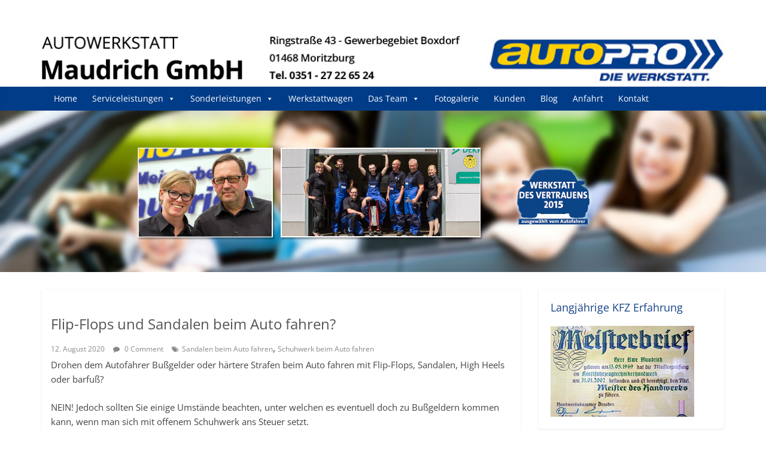

--- FILE ---
content_type: text/html; charset=UTF-8
request_url: https://www.autowerkstatt-dresden.com/flip-flops-und-sandalen-beim-autofahren/
body_size: 24487
content:

<!DOCTYPE html>
<html lang="de">
<head><meta charset="UTF-8" /><script>if(navigator.userAgent.match(/MSIE|Internet Explorer/i)||navigator.userAgent.match(/Trident\/7\..*?rv:11/i)){var href=document.location.href;if(!href.match(/[?&]nowprocket/)){if(href.indexOf("?")==-1){if(href.indexOf("#")==-1){document.location.href=href+"?nowprocket=1"}else{document.location.href=href.replace("#","?nowprocket=1#")}}else{if(href.indexOf("#")==-1){document.location.href=href+"&nowprocket=1"}else{document.location.href=href.replace("#","&nowprocket=1#")}}}}</script><script>(()=>{class RocketLazyLoadScripts{constructor(){this.v="1.2.6",this.triggerEvents=["keydown","mousedown","mousemove","touchmove","touchstart","touchend","wheel"],this.userEventHandler=this.t.bind(this),this.touchStartHandler=this.i.bind(this),this.touchMoveHandler=this.o.bind(this),this.touchEndHandler=this.h.bind(this),this.clickHandler=this.u.bind(this),this.interceptedClicks=[],this.interceptedClickListeners=[],this.l(this),window.addEventListener("pageshow",(t=>{this.persisted=t.persisted,this.everythingLoaded&&this.m()})),this.CSPIssue=sessionStorage.getItem("rocketCSPIssue"),document.addEventListener("securitypolicyviolation",(t=>{this.CSPIssue||"script-src-elem"!==t.violatedDirective||"data"!==t.blockedURI||(this.CSPIssue=!0,sessionStorage.setItem("rocketCSPIssue",!0))})),document.addEventListener("DOMContentLoaded",(()=>{this.k()})),this.delayedScripts={normal:[],async:[],defer:[]},this.trash=[],this.allJQueries=[]}p(t){document.hidden?t.t():(this.triggerEvents.forEach((e=>window.addEventListener(e,t.userEventHandler,{passive:!0}))),window.addEventListener("touchstart",t.touchStartHandler,{passive:!0}),window.addEventListener("mousedown",t.touchStartHandler),document.addEventListener("visibilitychange",t.userEventHandler))}_(){this.triggerEvents.forEach((t=>window.removeEventListener(t,this.userEventHandler,{passive:!0}))),document.removeEventListener("visibilitychange",this.userEventHandler)}i(t){"HTML"!==t.target.tagName&&(window.addEventListener("touchend",this.touchEndHandler),window.addEventListener("mouseup",this.touchEndHandler),window.addEventListener("touchmove",this.touchMoveHandler,{passive:!0}),window.addEventListener("mousemove",this.touchMoveHandler),t.target.addEventListener("click",this.clickHandler),this.L(t.target,!0),this.S(t.target,"onclick","rocket-onclick"),this.C())}o(t){window.removeEventListener("touchend",this.touchEndHandler),window.removeEventListener("mouseup",this.touchEndHandler),window.removeEventListener("touchmove",this.touchMoveHandler,{passive:!0}),window.removeEventListener("mousemove",this.touchMoveHandler),t.target.removeEventListener("click",this.clickHandler),this.L(t.target,!1),this.S(t.target,"rocket-onclick","onclick"),this.M()}h(){window.removeEventListener("touchend",this.touchEndHandler),window.removeEventListener("mouseup",this.touchEndHandler),window.removeEventListener("touchmove",this.touchMoveHandler,{passive:!0}),window.removeEventListener("mousemove",this.touchMoveHandler)}u(t){t.target.removeEventListener("click",this.clickHandler),this.L(t.target,!1),this.S(t.target,"rocket-onclick","onclick"),this.interceptedClicks.push(t),t.preventDefault(),t.stopPropagation(),t.stopImmediatePropagation(),this.M()}O(){window.removeEventListener("touchstart",this.touchStartHandler,{passive:!0}),window.removeEventListener("mousedown",this.touchStartHandler),this.interceptedClicks.forEach((t=>{t.target.dispatchEvent(new MouseEvent("click",{view:t.view,bubbles:!0,cancelable:!0}))}))}l(t){EventTarget.prototype.addEventListenerWPRocketBase=EventTarget.prototype.addEventListener,EventTarget.prototype.addEventListener=function(e,i,o){"click"!==e||t.windowLoaded||i===t.clickHandler||t.interceptedClickListeners.push({target:this,func:i,options:o}),(this||window).addEventListenerWPRocketBase(e,i,o)}}L(t,e){this.interceptedClickListeners.forEach((i=>{i.target===t&&(e?t.removeEventListener("click",i.func,i.options):t.addEventListener("click",i.func,i.options))})),t.parentNode!==document.documentElement&&this.L(t.parentNode,e)}D(){return new Promise((t=>{this.P?this.M=t:t()}))}C(){this.P=!0}M(){this.P=!1}S(t,e,i){t.hasAttribute&&t.hasAttribute(e)&&(event.target.setAttribute(i,event.target.getAttribute(e)),event.target.removeAttribute(e))}t(){this._(this),"loading"===document.readyState?document.addEventListener("DOMContentLoaded",this.R.bind(this)):this.R()}k(){let t=[];document.querySelectorAll("script[type=rocketlazyloadscript][data-rocket-src]").forEach((e=>{let i=e.getAttribute("data-rocket-src");if(i&&!i.startsWith("data:")){0===i.indexOf("//")&&(i=location.protocol+i);try{const o=new URL(i).origin;o!==location.origin&&t.push({src:o,crossOrigin:e.crossOrigin||"module"===e.getAttribute("data-rocket-type")})}catch(t){}}})),t=[...new Map(t.map((t=>[JSON.stringify(t),t]))).values()],this.T(t,"preconnect")}async R(){this.lastBreath=Date.now(),this.j(this),this.F(this),this.I(),this.W(),this.q(),await this.A(this.delayedScripts.normal),await this.A(this.delayedScripts.defer),await this.A(this.delayedScripts.async);try{await this.U(),await this.H(this),await this.J()}catch(t){console.error(t)}window.dispatchEvent(new Event("rocket-allScriptsLoaded")),this.everythingLoaded=!0,this.D().then((()=>{this.O()})),this.N()}W(){document.querySelectorAll("script[type=rocketlazyloadscript]").forEach((t=>{t.hasAttribute("data-rocket-src")?t.hasAttribute("async")&&!1!==t.async?this.delayedScripts.async.push(t):t.hasAttribute("defer")&&!1!==t.defer||"module"===t.getAttribute("data-rocket-type")?this.delayedScripts.defer.push(t):this.delayedScripts.normal.push(t):this.delayedScripts.normal.push(t)}))}async B(t){if(await this.G(),!0!==t.noModule||!("noModule"in HTMLScriptElement.prototype))return new Promise((e=>{let i;function o(){(i||t).setAttribute("data-rocket-status","executed"),e()}try{if(navigator.userAgent.indexOf("Firefox/")>0||""===navigator.vendor||this.CSPIssue)i=document.createElement("script"),[...t.attributes].forEach((t=>{let e=t.nodeName;"type"!==e&&("data-rocket-type"===e&&(e="type"),"data-rocket-src"===e&&(e="src"),i.setAttribute(e,t.nodeValue))})),t.text&&(i.text=t.text),i.hasAttribute("src")?(i.addEventListener("load",o),i.addEventListener("error",(function(){i.setAttribute("data-rocket-status","failed-network"),e()})),setTimeout((()=>{i.isConnected||e()}),1)):(i.text=t.text,o()),t.parentNode.replaceChild(i,t);else{const i=t.getAttribute("data-rocket-type"),s=t.getAttribute("data-rocket-src");i?(t.type=i,t.removeAttribute("data-rocket-type")):t.removeAttribute("type"),t.addEventListener("load",o),t.addEventListener("error",(i=>{this.CSPIssue&&i.target.src.startsWith("data:")?(console.log("WPRocket: data-uri blocked by CSP -> fallback"),t.removeAttribute("src"),this.B(t).then(e)):(t.setAttribute("data-rocket-status","failed-network"),e())})),s?(t.removeAttribute("data-rocket-src"),t.src=s):t.src="data:text/javascript;base64,"+window.btoa(unescape(encodeURIComponent(t.text)))}}catch(i){t.setAttribute("data-rocket-status","failed-transform"),e()}}));t.setAttribute("data-rocket-status","skipped")}async A(t){const e=t.shift();return e&&e.isConnected?(await this.B(e),this.A(t)):Promise.resolve()}q(){this.T([...this.delayedScripts.normal,...this.delayedScripts.defer,...this.delayedScripts.async],"preload")}T(t,e){var i=document.createDocumentFragment();t.forEach((t=>{const o=t.getAttribute&&t.getAttribute("data-rocket-src")||t.src;if(o&&!o.startsWith("data:")){const s=document.createElement("link");s.href=o,s.rel=e,"preconnect"!==e&&(s.as="script"),t.getAttribute&&"module"===t.getAttribute("data-rocket-type")&&(s.crossOrigin=!0),t.crossOrigin&&(s.crossOrigin=t.crossOrigin),t.integrity&&(s.integrity=t.integrity),i.appendChild(s),this.trash.push(s)}})),document.head.appendChild(i)}j(t){let e={};function i(i,o){return e[o].eventsToRewrite.indexOf(i)>=0&&!t.everythingLoaded?"rocket-"+i:i}function o(t,o){!function(t){e[t]||(e[t]={originalFunctions:{add:t.addEventListener,remove:t.removeEventListener},eventsToRewrite:[]},t.addEventListener=function(){arguments[0]=i(arguments[0],t),e[t].originalFunctions.add.apply(t,arguments)},t.removeEventListener=function(){arguments[0]=i(arguments[0],t),e[t].originalFunctions.remove.apply(t,arguments)})}(t),e[t].eventsToRewrite.push(o)}function s(e,i){let o=e[i];e[i]=null,Object.defineProperty(e,i,{get:()=>o||function(){},set(s){t.everythingLoaded?o=s:e["rocket"+i]=o=s}})}o(document,"DOMContentLoaded"),o(window,"DOMContentLoaded"),o(window,"load"),o(window,"pageshow"),o(document,"readystatechange"),s(document,"onreadystatechange"),s(window,"onload"),s(window,"onpageshow");try{Object.defineProperty(document,"readyState",{get:()=>t.rocketReadyState,set(e){t.rocketReadyState=e},configurable:!0}),document.readyState="loading"}catch(t){console.log("WPRocket DJE readyState conflict, bypassing")}}F(t){let e;function i(e){return t.everythingLoaded?e:e.split(" ").map((t=>"load"===t||0===t.indexOf("load.")?"rocket-jquery-load":t)).join(" ")}function o(o){function s(t){const e=o.fn[t];o.fn[t]=o.fn.init.prototype[t]=function(){return this[0]===window&&("string"==typeof arguments[0]||arguments[0]instanceof String?arguments[0]=i(arguments[0]):"object"==typeof arguments[0]&&Object.keys(arguments[0]).forEach((t=>{const e=arguments[0][t];delete arguments[0][t],arguments[0][i(t)]=e}))),e.apply(this,arguments),this}}o&&o.fn&&!t.allJQueries.includes(o)&&(o.fn.ready=o.fn.init.prototype.ready=function(e){return t.domReadyFired?e.bind(document)(o):document.addEventListener("rocket-DOMContentLoaded",(()=>e.bind(document)(o))),o([])},s("on"),s("one"),t.allJQueries.push(o)),e=o}o(window.jQuery),Object.defineProperty(window,"jQuery",{get:()=>e,set(t){o(t)}})}async H(t){const e=document.querySelector("script[data-webpack]");e&&(await async function(){return new Promise((t=>{e.addEventListener("load",t),e.addEventListener("error",t)}))}(),await t.K(),await t.H(t))}async U(){this.domReadyFired=!0;try{document.readyState="interactive"}catch(t){}await this.G(),document.dispatchEvent(new Event("rocket-readystatechange")),await this.G(),document.rocketonreadystatechange&&document.rocketonreadystatechange(),await this.G(),document.dispatchEvent(new Event("rocket-DOMContentLoaded")),await this.G(),window.dispatchEvent(new Event("rocket-DOMContentLoaded"))}async J(){try{document.readyState="complete"}catch(t){}await this.G(),document.dispatchEvent(new Event("rocket-readystatechange")),await this.G(),document.rocketonreadystatechange&&document.rocketonreadystatechange(),await this.G(),window.dispatchEvent(new Event("rocket-load")),await this.G(),window.rocketonload&&window.rocketonload(),await this.G(),this.allJQueries.forEach((t=>t(window).trigger("rocket-jquery-load"))),await this.G();const t=new Event("rocket-pageshow");t.persisted=this.persisted,window.dispatchEvent(t),await this.G(),window.rocketonpageshow&&window.rocketonpageshow({persisted:this.persisted}),this.windowLoaded=!0}m(){document.onreadystatechange&&document.onreadystatechange(),window.onload&&window.onload(),window.onpageshow&&window.onpageshow({persisted:this.persisted})}I(){const t=new Map;document.write=document.writeln=function(e){const i=document.currentScript;i||console.error("WPRocket unable to document.write this: "+e);const o=document.createRange(),s=i.parentElement;let n=t.get(i);void 0===n&&(n=i.nextSibling,t.set(i,n));const c=document.createDocumentFragment();o.setStart(c,0),c.appendChild(o.createContextualFragment(e)),s.insertBefore(c,n)}}async G(){Date.now()-this.lastBreath>45&&(await this.K(),this.lastBreath=Date.now())}async K(){return document.hidden?new Promise((t=>setTimeout(t))):new Promise((t=>requestAnimationFrame(t)))}N(){this.trash.forEach((t=>t.remove()))}static run(){const t=new RocketLazyLoadScripts;t.p(t)}}RocketLazyLoadScripts.run()})();</script>
<meta name="google-site-verification" content="ruDzCHVX-6qbDKiH-f9Ugbkrx25t4mY1eKpAUbIUX3I" />

<meta name="viewport" content="width=device-width, initial-scale=1">
<link rel="profile" href="http://gmpg.org/xfn/11" />
<link rel="pingback" href="https://www.autowerkstatt-dresden.com/xmlrpc.php" />
<meta name='robots' content='index, follow, max-image-preview:large, max-snippet:-1, max-video-preview:-1' />

	<!-- This site is optimized with the Yoast SEO plugin v23.1 - https://yoast.com/wordpress/plugins/seo/ -->
	<title>Bußgelder beim Fahren mit Sandalen: Jetzt mehr erfahren</title>
	<meta name="description" content="Drohen Bußgelder beim Fahren mit Sandalen, Flip Flops offenem Schuhwerk? Was sollte man über Auto fahren in Sommerschuhen wissen?" />
	<link rel="canonical" href="https://www.autowerkstatt-dresden.com/flip-flops-und-sandalen-beim-autofahren/" />
	<meta property="og:locale" content="de_DE" />
	<meta property="og:type" content="article" />
	<meta property="og:title" content="Bußgelder beim Fahren mit Sandalen: Jetzt mehr erfahren" />
	<meta property="og:description" content="Drohen Bußgelder beim Fahren mit Sandalen, Flip Flops offenem Schuhwerk? Was sollte man über Auto fahren in Sommerschuhen wissen?" />
	<meta property="og:url" content="https://www.autowerkstatt-dresden.com/flip-flops-und-sandalen-beim-autofahren/" />
	<meta property="og:site_name" content="KFZ Werkstatt Maudrich" />
	<meta property="article:published_time" content="2020-08-12T08:10:10+00:00" />
	<meta property="article:modified_time" content="2024-03-11T13:18:43+00:00" />
	<meta name="author" content="Britt Maudrich" />
	<meta name="twitter:label1" content="Verfasst von" />
	<meta name="twitter:data1" content="Britt Maudrich" />
	<meta name="twitter:label2" content="Geschätzte Lesezeit" />
	<meta name="twitter:data2" content="1 Minute" />
	<script type="application/ld+json" class="yoast-schema-graph">{"@context":"https://schema.org","@graph":[{"@type":"WebPage","@id":"https://www.autowerkstatt-dresden.com/flip-flops-und-sandalen-beim-autofahren/","url":"https://www.autowerkstatt-dresden.com/flip-flops-und-sandalen-beim-autofahren/","name":"Bußgelder beim Fahren mit Sandalen: Jetzt mehr erfahren","isPartOf":{"@id":"https://www.autowerkstatt-dresden.com/#website"},"datePublished":"2020-08-12T08:10:10+00:00","dateModified":"2024-03-11T13:18:43+00:00","author":{"@id":"https://www.autowerkstatt-dresden.com/#/schema/person/825ce1e9b10d922ce1ab81b2577a0437"},"description":"Drohen Bußgelder beim Fahren mit Sandalen, Flip Flops offenem Schuhwerk? Was sollte man über Auto fahren in Sommerschuhen wissen?","breadcrumb":{"@id":"https://www.autowerkstatt-dresden.com/flip-flops-und-sandalen-beim-autofahren/#breadcrumb"},"inLanguage":"de","potentialAction":[{"@type":"ReadAction","target":["https://www.autowerkstatt-dresden.com/flip-flops-und-sandalen-beim-autofahren/"]}]},{"@type":"BreadcrumbList","@id":"https://www.autowerkstatt-dresden.com/flip-flops-und-sandalen-beim-autofahren/#breadcrumb","itemListElement":[{"@type":"ListItem","position":1,"name":"Home","item":"https://www.autowerkstatt-dresden.com/"},{"@type":"ListItem","position":2,"name":"Flip-Flops und Sandalen beim Auto fahren?"}]},{"@type":"WebSite","@id":"https://www.autowerkstatt-dresden.com/#website","url":"https://www.autowerkstatt-dresden.com/","name":"KFZ Werkstatt Maudrich","description":"Autoservice in Boxdorf bei Dresden","potentialAction":[{"@type":"SearchAction","target":{"@type":"EntryPoint","urlTemplate":"https://www.autowerkstatt-dresden.com/?s={search_term_string}"},"query-input":"required name=search_term_string"}],"inLanguage":"de"},{"@type":"Person","@id":"https://www.autowerkstatt-dresden.com/#/schema/person/825ce1e9b10d922ce1ab81b2577a0437","name":"Britt Maudrich","image":{"@type":"ImageObject","inLanguage":"de","@id":"https://www.autowerkstatt-dresden.com/#/schema/person/image/","url":"https://secure.gravatar.com/avatar/00bb052f26cf05b7ad396618ab6dd9b4?s=96&r=g","contentUrl":"https://secure.gravatar.com/avatar/00bb052f26cf05b7ad396618ab6dd9b4?s=96&r=g","caption":"Britt Maudrich"}}]}</script>
	<!-- / Yoast SEO plugin. -->


<link rel='dns-prefetch' href='//www.autowerkstatt-dresden.com' />
<link rel="alternate" type="application/rss+xml" title="KFZ Werkstatt Maudrich &raquo; Feed" href="https://www.autowerkstatt-dresden.com/feed/" />
<link rel="alternate" type="application/rss+xml" title="KFZ Werkstatt Maudrich &raquo; Kommentar-Feed" href="https://www.autowerkstatt-dresden.com/comments/feed/" />
<link rel="alternate" type="application/rss+xml" title="KFZ Werkstatt Maudrich &raquo; Flip-Flops und Sandalen beim Auto fahren?-Kommentar-Feed" href="https://www.autowerkstatt-dresden.com/flip-flops-und-sandalen-beim-autofahren/feed/" />
<style id='wp-emoji-styles-inline-css' type='text/css'>

	img.wp-smiley, img.emoji {
		display: inline !important;
		border: none !important;
		box-shadow: none !important;
		height: 1em !important;
		width: 1em !important;
		margin: 0 0.07em !important;
		vertical-align: -0.1em !important;
		background: none !important;
		padding: 0 !important;
	}
</style>
<link rel='stylesheet' id='wp-block-library-css' href='https://www.autowerkstatt-dresden.com/wp-includes/css/dist/block-library/style.min.css?ver=6.6.4' type='text/css' media='all' />
<style id='classic-theme-styles-inline-css' type='text/css'>
/*! This file is auto-generated */
.wp-block-button__link{color:#fff;background-color:#32373c;border-radius:9999px;box-shadow:none;text-decoration:none;padding:calc(.667em + 2px) calc(1.333em + 2px);font-size:1.125em}.wp-block-file__button{background:#32373c;color:#fff;text-decoration:none}
</style>
<style id='global-styles-inline-css' type='text/css'>
:root{--wp--preset--aspect-ratio--square: 1;--wp--preset--aspect-ratio--4-3: 4/3;--wp--preset--aspect-ratio--3-4: 3/4;--wp--preset--aspect-ratio--3-2: 3/2;--wp--preset--aspect-ratio--2-3: 2/3;--wp--preset--aspect-ratio--16-9: 16/9;--wp--preset--aspect-ratio--9-16: 9/16;--wp--preset--color--black: #000000;--wp--preset--color--cyan-bluish-gray: #abb8c3;--wp--preset--color--white: #ffffff;--wp--preset--color--pale-pink: #f78da7;--wp--preset--color--vivid-red: #cf2e2e;--wp--preset--color--luminous-vivid-orange: #ff6900;--wp--preset--color--luminous-vivid-amber: #fcb900;--wp--preset--color--light-green-cyan: #7bdcb5;--wp--preset--color--vivid-green-cyan: #00d084;--wp--preset--color--pale-cyan-blue: #8ed1fc;--wp--preset--color--vivid-cyan-blue: #0693e3;--wp--preset--color--vivid-purple: #9b51e0;--wp--preset--gradient--vivid-cyan-blue-to-vivid-purple: linear-gradient(135deg,rgba(6,147,227,1) 0%,rgb(155,81,224) 100%);--wp--preset--gradient--light-green-cyan-to-vivid-green-cyan: linear-gradient(135deg,rgb(122,220,180) 0%,rgb(0,208,130) 100%);--wp--preset--gradient--luminous-vivid-amber-to-luminous-vivid-orange: linear-gradient(135deg,rgba(252,185,0,1) 0%,rgba(255,105,0,1) 100%);--wp--preset--gradient--luminous-vivid-orange-to-vivid-red: linear-gradient(135deg,rgba(255,105,0,1) 0%,rgb(207,46,46) 100%);--wp--preset--gradient--very-light-gray-to-cyan-bluish-gray: linear-gradient(135deg,rgb(238,238,238) 0%,rgb(169,184,195) 100%);--wp--preset--gradient--cool-to-warm-spectrum: linear-gradient(135deg,rgb(74,234,220) 0%,rgb(151,120,209) 20%,rgb(207,42,186) 40%,rgb(238,44,130) 60%,rgb(251,105,98) 80%,rgb(254,248,76) 100%);--wp--preset--gradient--blush-light-purple: linear-gradient(135deg,rgb(255,206,236) 0%,rgb(152,150,240) 100%);--wp--preset--gradient--blush-bordeaux: linear-gradient(135deg,rgb(254,205,165) 0%,rgb(254,45,45) 50%,rgb(107,0,62) 100%);--wp--preset--gradient--luminous-dusk: linear-gradient(135deg,rgb(255,203,112) 0%,rgb(199,81,192) 50%,rgb(65,88,208) 100%);--wp--preset--gradient--pale-ocean: linear-gradient(135deg,rgb(255,245,203) 0%,rgb(182,227,212) 50%,rgb(51,167,181) 100%);--wp--preset--gradient--electric-grass: linear-gradient(135deg,rgb(202,248,128) 0%,rgb(113,206,126) 100%);--wp--preset--gradient--midnight: linear-gradient(135deg,rgb(2,3,129) 0%,rgb(40,116,252) 100%);--wp--preset--font-size--small: 13px;--wp--preset--font-size--medium: 20px;--wp--preset--font-size--large: 36px;--wp--preset--font-size--x-large: 42px;--wp--preset--spacing--20: 0.44rem;--wp--preset--spacing--30: 0.67rem;--wp--preset--spacing--40: 1rem;--wp--preset--spacing--50: 1.5rem;--wp--preset--spacing--60: 2.25rem;--wp--preset--spacing--70: 3.38rem;--wp--preset--spacing--80: 5.06rem;--wp--preset--shadow--natural: 6px 6px 9px rgba(0, 0, 0, 0.2);--wp--preset--shadow--deep: 12px 12px 50px rgba(0, 0, 0, 0.4);--wp--preset--shadow--sharp: 6px 6px 0px rgba(0, 0, 0, 0.2);--wp--preset--shadow--outlined: 6px 6px 0px -3px rgba(255, 255, 255, 1), 6px 6px rgba(0, 0, 0, 1);--wp--preset--shadow--crisp: 6px 6px 0px rgba(0, 0, 0, 1);}:where(.is-layout-flex){gap: 0.5em;}:where(.is-layout-grid){gap: 0.5em;}body .is-layout-flex{display: flex;}.is-layout-flex{flex-wrap: wrap;align-items: center;}.is-layout-flex > :is(*, div){margin: 0;}body .is-layout-grid{display: grid;}.is-layout-grid > :is(*, div){margin: 0;}:where(.wp-block-columns.is-layout-flex){gap: 2em;}:where(.wp-block-columns.is-layout-grid){gap: 2em;}:where(.wp-block-post-template.is-layout-flex){gap: 1.25em;}:where(.wp-block-post-template.is-layout-grid){gap: 1.25em;}.has-black-color{color: var(--wp--preset--color--black) !important;}.has-cyan-bluish-gray-color{color: var(--wp--preset--color--cyan-bluish-gray) !important;}.has-white-color{color: var(--wp--preset--color--white) !important;}.has-pale-pink-color{color: var(--wp--preset--color--pale-pink) !important;}.has-vivid-red-color{color: var(--wp--preset--color--vivid-red) !important;}.has-luminous-vivid-orange-color{color: var(--wp--preset--color--luminous-vivid-orange) !important;}.has-luminous-vivid-amber-color{color: var(--wp--preset--color--luminous-vivid-amber) !important;}.has-light-green-cyan-color{color: var(--wp--preset--color--light-green-cyan) !important;}.has-vivid-green-cyan-color{color: var(--wp--preset--color--vivid-green-cyan) !important;}.has-pale-cyan-blue-color{color: var(--wp--preset--color--pale-cyan-blue) !important;}.has-vivid-cyan-blue-color{color: var(--wp--preset--color--vivid-cyan-blue) !important;}.has-vivid-purple-color{color: var(--wp--preset--color--vivid-purple) !important;}.has-black-background-color{background-color: var(--wp--preset--color--black) !important;}.has-cyan-bluish-gray-background-color{background-color: var(--wp--preset--color--cyan-bluish-gray) !important;}.has-white-background-color{background-color: var(--wp--preset--color--white) !important;}.has-pale-pink-background-color{background-color: var(--wp--preset--color--pale-pink) !important;}.has-vivid-red-background-color{background-color: var(--wp--preset--color--vivid-red) !important;}.has-luminous-vivid-orange-background-color{background-color: var(--wp--preset--color--luminous-vivid-orange) !important;}.has-luminous-vivid-amber-background-color{background-color: var(--wp--preset--color--luminous-vivid-amber) !important;}.has-light-green-cyan-background-color{background-color: var(--wp--preset--color--light-green-cyan) !important;}.has-vivid-green-cyan-background-color{background-color: var(--wp--preset--color--vivid-green-cyan) !important;}.has-pale-cyan-blue-background-color{background-color: var(--wp--preset--color--pale-cyan-blue) !important;}.has-vivid-cyan-blue-background-color{background-color: var(--wp--preset--color--vivid-cyan-blue) !important;}.has-vivid-purple-background-color{background-color: var(--wp--preset--color--vivid-purple) !important;}.has-black-border-color{border-color: var(--wp--preset--color--black) !important;}.has-cyan-bluish-gray-border-color{border-color: var(--wp--preset--color--cyan-bluish-gray) !important;}.has-white-border-color{border-color: var(--wp--preset--color--white) !important;}.has-pale-pink-border-color{border-color: var(--wp--preset--color--pale-pink) !important;}.has-vivid-red-border-color{border-color: var(--wp--preset--color--vivid-red) !important;}.has-luminous-vivid-orange-border-color{border-color: var(--wp--preset--color--luminous-vivid-orange) !important;}.has-luminous-vivid-amber-border-color{border-color: var(--wp--preset--color--luminous-vivid-amber) !important;}.has-light-green-cyan-border-color{border-color: var(--wp--preset--color--light-green-cyan) !important;}.has-vivid-green-cyan-border-color{border-color: var(--wp--preset--color--vivid-green-cyan) !important;}.has-pale-cyan-blue-border-color{border-color: var(--wp--preset--color--pale-cyan-blue) !important;}.has-vivid-cyan-blue-border-color{border-color: var(--wp--preset--color--vivid-cyan-blue) !important;}.has-vivid-purple-border-color{border-color: var(--wp--preset--color--vivid-purple) !important;}.has-vivid-cyan-blue-to-vivid-purple-gradient-background{background: var(--wp--preset--gradient--vivid-cyan-blue-to-vivid-purple) !important;}.has-light-green-cyan-to-vivid-green-cyan-gradient-background{background: var(--wp--preset--gradient--light-green-cyan-to-vivid-green-cyan) !important;}.has-luminous-vivid-amber-to-luminous-vivid-orange-gradient-background{background: var(--wp--preset--gradient--luminous-vivid-amber-to-luminous-vivid-orange) !important;}.has-luminous-vivid-orange-to-vivid-red-gradient-background{background: var(--wp--preset--gradient--luminous-vivid-orange-to-vivid-red) !important;}.has-very-light-gray-to-cyan-bluish-gray-gradient-background{background: var(--wp--preset--gradient--very-light-gray-to-cyan-bluish-gray) !important;}.has-cool-to-warm-spectrum-gradient-background{background: var(--wp--preset--gradient--cool-to-warm-spectrum) !important;}.has-blush-light-purple-gradient-background{background: var(--wp--preset--gradient--blush-light-purple) !important;}.has-blush-bordeaux-gradient-background{background: var(--wp--preset--gradient--blush-bordeaux) !important;}.has-luminous-dusk-gradient-background{background: var(--wp--preset--gradient--luminous-dusk) !important;}.has-pale-ocean-gradient-background{background: var(--wp--preset--gradient--pale-ocean) !important;}.has-electric-grass-gradient-background{background: var(--wp--preset--gradient--electric-grass) !important;}.has-midnight-gradient-background{background: var(--wp--preset--gradient--midnight) !important;}.has-small-font-size{font-size: var(--wp--preset--font-size--small) !important;}.has-medium-font-size{font-size: var(--wp--preset--font-size--medium) !important;}.has-large-font-size{font-size: var(--wp--preset--font-size--large) !important;}.has-x-large-font-size{font-size: var(--wp--preset--font-size--x-large) !important;}
:where(.wp-block-post-template.is-layout-flex){gap: 1.25em;}:where(.wp-block-post-template.is-layout-grid){gap: 1.25em;}
:where(.wp-block-columns.is-layout-flex){gap: 2em;}:where(.wp-block-columns.is-layout-grid){gap: 2em;}
:root :where(.wp-block-pullquote){font-size: 1.5em;line-height: 1.6;}
</style>
<link rel='stylesheet' id='popupally-pro-style-css' href='https://www.autowerkstatt-dresden.com/wp-content/popupally-pro-scripts/1-popupally-pro-style.css?ver=3.0.1.25' type='text/css' media='all' />
<link rel='stylesheet' id='rpt_front_style-css' href='https://www.autowerkstatt-dresden.com/wp-content/plugins/related-posts-thumbnails/assets/css/front.css?ver=1.9.0' type='text/css' media='all' />
<link rel='stylesheet' id='cmplz-general-css' href='https://www.autowerkstatt-dresden.com/wp-content/plugins/complianz-gdpr/assets/css/cookieblocker.min.css?ver=1717683232' type='text/css' media='all' />
<link rel='stylesheet' id='megamenu-css' href='https://www.autowerkstatt-dresden.com/wp-content/uploads/maxmegamenu/style.css?ver=bfb674' type='text/css' media='all' />
<link rel='stylesheet' id='dashicons-css' href='https://www.autowerkstatt-dresden.com/wp-includes/css/dashicons.min.css?ver=6.6.4' type='text/css' media='all' />
<link rel='stylesheet' id='mobile-header-style-css' href='https://www.autowerkstatt-dresden.com/wp-content/themes/colobzl/css/mobile-header.css?ver=6.6.4' type='text/css' media='all' />
<link rel='stylesheet' id='colormag_style-css' href='https://www.autowerkstatt-dresden.com/wp-content/themes/colobzl/style.css?ver=6.6.4' type='text/css' media='all' />
<link rel='stylesheet' id='colormag-fontawesome-css' href='https://www.autowerkstatt-dresden.com/wp-content/themes/colobzl/fontawesome/css/font-awesome.css?ver=4.2.1' type='text/css' media='all' />
<style id='rocket-lazyload-inline-css' type='text/css'>
.rll-youtube-player{position:relative;padding-bottom:56.23%;height:0;overflow:hidden;max-width:100%;}.rll-youtube-player:focus-within{outline: 2px solid currentColor;outline-offset: 5px;}.rll-youtube-player iframe{position:absolute;top:0;left:0;width:100%;height:100%;z-index:100;background:0 0}.rll-youtube-player img{bottom:0;display:block;left:0;margin:auto;max-width:100%;width:100%;position:absolute;right:0;top:0;border:none;height:auto;-webkit-transition:.4s all;-moz-transition:.4s all;transition:.4s all}.rll-youtube-player img:hover{-webkit-filter:brightness(75%)}.rll-youtube-player .play{height:100%;width:100%;left:0;top:0;position:absolute;background:url(https://www.autowerkstatt-dresden.com/wp-content/plugins/wp-rocket/assets/img/youtube.png) no-repeat center;background-color: transparent !important;cursor:pointer;border:none;}
</style>
<!--n2css--><script type="rocketlazyloadscript" data-rocket-type="text/javascript" data-rocket-src="https://www.autowerkstatt-dresden.com/wp-includes/js/jquery/jquery.min.js?ver=3.7.1" id="jquery-core-js"></script>
<script type="rocketlazyloadscript" data-rocket-type="text/javascript" data-rocket-src="https://www.autowerkstatt-dresden.com/wp-includes/js/jquery/jquery-migrate.min.js?ver=3.4.1" id="jquery-migrate-js"></script>
<script type="text/javascript" id="popupally-pro-check-source-js-extra">
/* <![CDATA[ */
var popupally_pro_check_source_object = {"utm_mapping":{"popupally-cookie-1":""}};
/* ]]> */
</script>
<script type="rocketlazyloadscript" data-rocket-type="text/javascript" data-rocket-src="https://www.autowerkstatt-dresden.com/wp-content/plugins/popupally-pro/resource/frontend/check-source.min.js?ver=3.0.1" id="popupally-pro-check-source-js"></script>
<script type="rocketlazyloadscript" data-rocket-type="text/javascript" data-rocket-src="https://www.autowerkstatt-dresden.com/wp-content/popupally-pro-scripts/1-popupally-pro-code.js?ver=3.0.1.25" id="popupally-pro-code-script-js"></script>
<script type="text/javascript" id="popupally-pro-action-script-js-extra">
/* <![CDATA[ */
var popupally_pro_action_object = {"ajax_url":"https:\/\/www.autowerkstatt-dresden.com\/wp-admin\/admin-ajax.php","submit_nonce":"078e9ecf00","val_nonce":"3d0054a83d","popup_param":{"1":{"id":1,"timed-popup-delay":30,"enable-exit-intent-popup":"true","cookie-duration":10,"priority":0,"fade-in":"0","select-signup-type-popup":"thank-you","select-popup-after-popup":"0","select-signup-type-embed":"thank-you","select-popup-after-embed":"0","select-popup-embed-after-embed":"0","select-existing-subscribers-embed":"always","disable-mobile":"true","disable-desktop":"true","select-animation":"fade","popup-selector":"#popup-box-pro-gfcr-1","embedded-popup-selector":"#popup-embedded-box-pro-gfcr-1","popup-class":"popupally-pro-opened-pro-gfcr-1","cookie-name":"popupally-cookie-1","close-trigger":".popup-click-close-trigger-1","test":1}},"split_test":{"active":[],"variates":[]},"disable_track":"false"};
/* ]]> */
</script>
<script type="rocketlazyloadscript" data-rocket-type="text/javascript" data-rocket-src="https://www.autowerkstatt-dresden.com/wp-content/plugins/popupally-pro/resource/frontend/popup.min.js?ver=3.0.1" id="popupally-pro-action-script-js"></script>
<script type="rocketlazyloadscript" data-rocket-type="text/javascript" data-rocket-src="https://www.autowerkstatt-dresden.com/wp-content/themes/colobzl/js/mobile-header.js?ver=6.6.4" id="mobile-header-js-js"></script>
<script type="rocketlazyloadscript" data-rocket-type="text/javascript" data-rocket-src="https://www.autowerkstatt-dresden.com/wp-content/themes/colobzl/js/colormag-custom.js?ver=6.6.4" id="colormag-custom-js"></script>
<link rel="https://api.w.org/" href="https://www.autowerkstatt-dresden.com/wp-json/" /><link rel="alternate" title="JSON" type="application/json" href="https://www.autowerkstatt-dresden.com/wp-json/wp/v2/posts/4103" /><link rel="EditURI" type="application/rsd+xml" title="RSD" href="https://www.autowerkstatt-dresden.com/xmlrpc.php?rsd" />
<meta name="generator" content="WordPress 6.6.4" />
<link rel='shortlink' href='https://www.autowerkstatt-dresden.com/?p=4103' />
<link rel="alternate" title="oEmbed (JSON)" type="application/json+oembed" href="https://www.autowerkstatt-dresden.com/wp-json/oembed/1.0/embed?url=https%3A%2F%2Fwww.autowerkstatt-dresden.com%2Fflip-flops-und-sandalen-beim-autofahren%2F" />
<link rel="alternate" title="oEmbed (XML)" type="text/xml+oembed" href="https://www.autowerkstatt-dresden.com/wp-json/oembed/1.0/embed?url=https%3A%2F%2Fwww.autowerkstatt-dresden.com%2Fflip-flops-und-sandalen-beim-autofahren%2F&#038;format=xml" />
			<style>
			#related_posts_thumbnails li{
				border-right: 1px solid #DDDDDD;
				background-color: #FFFFFF			}
			#related_posts_thumbnails li:hover{
				background-color: #EEEEEF;
			}
			.relpost_content{
				font-size:	12px;
				color: 		#333333;
			}
			.relpost-block-single{
				background-color: #FFFFFF;
				border-right: 1px solid  #DDDDDD;
				border-left: 1px solid  #DDDDDD;
				margin-right: -1px;
			}
			.relpost-block-single:hover{
				background-color: #EEEEEF;
			}
		</style>

				<style>.cmplz-hidden {
					display: none !important;
				}</style><style type="text/css" id="custom-background-css">
body.custom-background { background-color: #ffffff; }
</style>
	<link rel="icon" href="https://www.autowerkstatt-dresden.com/wp-content/uploads/cropped-Maudrich-Favicon-1-32x32.png" sizes="32x32" />
<link rel="icon" href="https://www.autowerkstatt-dresden.com/wp-content/uploads/cropped-Maudrich-Favicon-1-192x192.png" sizes="192x192" />
<link rel="apple-touch-icon" href="https://www.autowerkstatt-dresden.com/wp-content/uploads/cropped-Maudrich-Favicon-1-180x180.png" />
<meta name="msapplication-TileImage" content="https://www.autowerkstatt-dresden.com/wp-content/uploads/cropped-Maudrich-Favicon-1-270x270.png" />
		<style type="text/css" id="wp-custom-css">
			@font-face {
  font-family: "Open Sans";
  src: url("/wp-content/OpenSans-Regular.ttf") format("truetype");
}

.widget_slider_area img{width:100%;}
#mega-menu-wrap-primary .mega-menu-toggle:before {
    pointer-events: none;
}

#mega-menu-wrap-primary .mega-menu-toggle:after{
	content:"";
}

#mega-toggle-block-1 > span > span.mega-toggle-label-open{
	display:none;
}

/*.inner-wrap{max-width:100% !important;}

#main{padding-top:0 !important;}*/

/* SKILLISCH MARKETING SEO BOOST */

p {
	margin-block-end: 1.5em;
}

.wp-block-button {
	margin-block-end: 2em!important;
}

.wp-block-buttons .wp-block-button .wp-block-button__link {
	border-radius: 5px!important;
	background-color: #174487;
	transition: all .3s;
}

.wp-block-buttons .wp-block-button .wp-block-button__link:hover {
	background-color: #275497;
}

.wp-block-buttons .wp-block-button:not(:first-child) .wp-block-button__link {
	background-color: #D0DCF5;
	color:#174487;
}

.wp-block-buttons .wp-block-button:not(:first-child) .wp-block-button__link:hover {
	background-color: #E0ECFF;
}

.wp-block-buttons .wp-block-button:first-child .wp-block-button__link {
	background-color: #174487;
}

.wp-block-buttons .wp-block-button:first-child .wp-block-button__link:hover {
	background-color: #275497;
}

/* TILE GRID STYLING*/

.grid-layout {
	gap: 20px;
	margin-block-end: 1.5em;
}

.grid-layout > .wp-block-group.is-layout-flex {
	align-items: stretch;
	gap: 20px;
}

.grid-layout .wp-block-heading {
	word-wrap: break-word;
	hyphens: auto;
}

.grid-layout > .wp-block-group > .wp-block-group {
	    box-shadow: 0 1px 3px 0 rgba(0, 0, 0, 0.1);
    padding: 20px;
}

@media (max-width: 1024px) {
	.grid-layout > .wp-block-group.is-layout-flex {
	flex-direction: column;
	}
}

.header-image-wrap {
	display: flex;
  justify-content: center;
  align-items: center;
}

.header-image-wrap img {
	max-width: 1140px;
}

/* ENDE SKILLISCH */		</style>
		<style type="text/css">/** Mega Menu CSS: fs **/</style>
<noscript><style id="rocket-lazyload-nojs-css">.rll-youtube-player, [data-lazy-src]{display:none !important;}</style></noscript></head>

<body data-cmplz=1 class="post-template-default single single-post postid-4103 single-format-standard custom-background mega-menu-primary ">
<div id="page" class="hfeed site">
		<header id="masthead" class="site-header clearfix">
		<div id="header-text-nav-container" class="clearfix">
         
			
			<div class="inner-wrap">

				<div id="header-text-nav-wrap" class="clearfix">
					<div id="header-left-section">
											</div><!-- #header-left-section -->
					<div id="header-right-section">
												<div id="header-right-sidebar" class="clearfix">
						<aside id="text-5" class="widget widget_text clearfix">			<div class="textwidget"><!---div style="margin-top:-20px;height:130;margin-right:0px;margin-bottom:-10px;margin-left:-1px;"><a href="/"><img src="data:image/svg+xml,%3Csvg%20xmlns='http://www.w3.org/2000/svg'%20viewBox='0%200%200%200'%3E%3C/svg%3E" data-lazy-src="/wp-content/uploads/headere.jpg"><noscript><img src="/wp-content/uploads/headere.jpg"></noscript></a></div>---></div>
		</aside>						</div>
									    	</div><!-- #header-right-section -->

			   </div><!-- #header-text-nav-wrap -->

			</div><!-- .inner-wrap -->

					<div class="header-image-wrap"><img src="data:image/svg+xml,%3Csvg%20xmlns='http://www.w3.org/2000/svg'%20viewBox='0%200%202300%20180'%3E%3C/svg%3E" class="header-image" width="2300" height="180" alt="KFZ Werkstatt Maudrich" data-lazy-src="https://www.autowerkstatt-dresden.com/wp-content/uploads/Maudrich-header.png"><noscript><img src="https://www.autowerkstatt-dresden.com/wp-content/uploads/Maudrich-header.png" class="header-image" width="2300" height="180" alt="KFZ Werkstatt Maudrich"></noscript></div>
	
			<nav id="site-navigation" class="main-navigation clearfix" role="navigation">
				<div class="inner-wrap clearfix">
					               <h4 class="menu-toggle"></h4>
               <div id="mega-menu-wrap-primary" class="mega-menu-wrap"><div class="mega-menu-toggle"><div class="mega-toggle-blocks-left"></div><div class="mega-toggle-blocks-center"></div><div class="mega-toggle-blocks-right"><div class='mega-toggle-block mega-menu-toggle-block mega-toggle-block-1' id='mega-toggle-block-1' tabindex='0'><span class='mega-toggle-label' role='button' aria-expanded='false'><span class='mega-toggle-label-closed'>MENU</span><span class='mega-toggle-label-open'>MENU</span></span></div></div></div><ul id="mega-menu-primary" class="mega-menu max-mega-menu mega-menu-horizontal mega-no-js" data-event="hover_intent" data-effect="disabled" data-effect-speed="200" data-effect-mobile="disabled" data-effect-speed-mobile="0" data-mobile-force-width="false" data-second-click="go" data-document-click="collapse" data-vertical-behaviour="standard" data-breakpoint="600" data-unbind="true" data-mobile-state="collapse_all" data-hover-intent-timeout="300" data-hover-intent-interval="100"><li class='mega-menu-item mega-menu-item-type-custom mega-menu-item-object-custom mega-menu-item-home mega-align-bottom-left mega-menu-flyout mega-menu-item-207' id='mega-menu-item-207'><a class="mega-menu-link" href="http://www.autowerkstatt-dresden.com" tabindex="0">Home</a></li><li class='mega-menu-item mega-menu-item-type-custom mega-menu-item-object-custom mega-menu-item-has-children mega-align-bottom-left mega-menu-flyout mega-menu-item-959' id='mega-menu-item-959'><a class="mega-menu-link" aria-haspopup="true" aria-expanded="false" tabindex="0">Serviceleistungen<span class="mega-indicator"></span></a>
<ul class="mega-sub-menu">
<li class='mega-menu-item mega-menu-item-type-post_type mega-menu-item-object-page mega-menu-item-1185' id='mega-menu-item-1185'><a class="mega-menu-link" href="https://www.autowerkstatt-dresden.com/autoservice-dresden/">Inspektion</a></li><li class='mega-menu-item mega-menu-item-type-post_type mega-menu-item-object-page mega-menu-item-567' id='mega-menu-item-567'><a class="mega-menu-link" href="https://www.autowerkstatt-dresden.com/tuev-dresden/">HU/AU</a></li><li class='mega-menu-item mega-menu-item-type-post_type mega-menu-item-object-page mega-menu-item-891' id='mega-menu-item-891'><a class="mega-menu-link" href="https://www.autowerkstatt-dresden.com/bremsenservice/">Bremsenservice</a></li><li class='mega-menu-item mega-menu-item-type-post_type mega-menu-item-object-page mega-menu-item-561' id='mega-menu-item-561'><a class="mega-menu-link" href="https://www.autowerkstatt-dresden.com/reifenservice-dresden/">Reifenservice</a></li><li class='mega-menu-item mega-menu-item-type-post_type mega-menu-item-object-page mega-menu-item-886' id='mega-menu-item-886'><a class="mega-menu-link" href="https://www.autowerkstatt-dresden.com/autobatterie-dresden/">Batterieservice</a></li><li class='mega-menu-item mega-menu-item-type-post_type mega-menu-item-object-page mega-menu-item-2104' id='mega-menu-item-2104'><a class="mega-menu-link" href="https://www.autowerkstatt-dresden.com/oelwechsel-dresden/">Ölwechsel</a></li><li class='mega-menu-item mega-menu-item-type-post_type mega-menu-item-object-page mega-menu-item-2280' id='mega-menu-item-2280'><a class="mega-menu-link" href="https://www.autowerkstatt-dresden.com/wintercheck-auto/">Fahrzeug-Check</a></li><li class='mega-menu-item mega-menu-item-type-post_type mega-menu-item-object-page mega-menu-item-699' id='mega-menu-item-699'><a class="mega-menu-link" href="https://www.autowerkstatt-dresden.com/autoelektrik-dresden/">Elektrik/Elektronik</a></li><li class='mega-menu-item mega-menu-item-type-post_type mega-menu-item-object-page mega-menu-item-2266' id='mega-menu-item-2266'><a class="mega-menu-link" href="https://www.autowerkstatt-dresden.com/klimaservice-dresden/">Klimaservice</a></li><li class='mega-menu-item mega-menu-item-type-post_type mega-menu-item-object-page mega-menu-item-2271' id='mega-menu-item-2271'><a class="mega-menu-link" href="https://www.autowerkstatt-dresden.com/autoglas-dresden/">Autoglas-Service</a></li><li class='mega-menu-item mega-menu-item-type-post_type mega-menu-item-object-page mega-menu-item-366' id='mega-menu-item-366'><a class="mega-menu-link" href="https://www.autowerkstatt-dresden.com/freie-werkstatt-dresden/">Mehrmarkenwerkstatt</a></li></ul>
</li><li class='mega-menu-item mega-menu-item-type-custom mega-menu-item-object-custom mega-menu-item-has-children mega-align-bottom-left mega-menu-flyout mega-menu-item-4243' id='mega-menu-item-4243'><a class="mega-menu-link" aria-haspopup="true" aria-expanded="false" tabindex="0">Sonderleistungen<span class="mega-indicator"></span></a>
<ul class="mega-sub-menu">
<li class='mega-menu-item mega-menu-item-type-post_type mega-menu-item-object-page mega-menu-item-4033' id='mega-menu-item-4033'><a class="mega-menu-link" href="https://www.autowerkstatt-dresden.com/reinigung-partikelfilter/">Reinigung Partikelfilter</a></li><li class='mega-menu-item mega-menu-item-type-post_type mega-menu-item-object-page mega-menu-item-2261' id='mega-menu-item-2261'><a class="mega-menu-link" href="https://www.autowerkstatt-dresden.com/achsvermessung-dresden/">Achsvermessung Dresden – die richtige Spur für Ihr Auto</a></li><li class='mega-menu-item mega-menu-item-type-post_type mega-menu-item-object-page mega-menu-item-3710' id='mega-menu-item-3710'><a class="mega-menu-link" href="https://www.autowerkstatt-dresden.com/karosseriearbeiten-und-unfallinstandsetzung/">Karosserie/Lack</a></li><li class='mega-menu-item mega-menu-item-type-post_type mega-menu-item-object-page mega-menu-item-4244' id='mega-menu-item-4244'><a class="mega-menu-link" href="https://www.autowerkstatt-dresden.com/getriebespuelung-dresden/">Getriebespülung</a></li></ul>
</li><li class='mega-menu-item mega-menu-item-type-post_type mega-menu-item-object-page mega-align-bottom-left mega-menu-flyout mega-menu-item-613' id='mega-menu-item-613'><a class="mega-menu-link" href="https://www.autowerkstatt-dresden.com/werkstattwagen/" tabindex="0">Werkstattwagen</a></li><li class='mega-menu-item mega-menu-item-type-post_type mega-menu-item-object-page mega-menu-item-has-children mega-align-bottom-left mega-menu-flyout mega-menu-item-209' id='mega-menu-item-209'><a class="mega-menu-link" href="https://www.autowerkstatt-dresden.com/team/" aria-haspopup="true" aria-expanded="false" tabindex="0">Das Team<span class="mega-indicator"></span></a>
<ul class="mega-sub-menu">
<li class='mega-menu-item mega-menu-item-type-custom mega-menu-item-object-custom mega-menu-item-723' id='mega-menu-item-723'><a class="mega-menu-link" href="https://www.autowerkstatt-dresden.com/team/">Das Meister-Team</a></li><li class='mega-menu-item mega-menu-item-type-post_type mega-menu-item-object-page mega-menu-item-720' id='mega-menu-item-720'><a class="mega-menu-link" href="https://www.autowerkstatt-dresden.com/team/geschichte/">Die Geschichte von Firma Maudrich</a></li></ul>
</li><li class='mega-menu-item mega-menu-item-type-post_type mega-menu-item-object-page mega-align-bottom-left mega-menu-flyout mega-menu-item-4218' id='mega-menu-item-4218'><a class="mega-menu-link" href="https://www.autowerkstatt-dresden.com/fotogalerie-3/" tabindex="0">Fotogalerie</a></li><li class='mega-menu-item mega-menu-item-type-post_type mega-menu-item-object-page mega-align-bottom-left mega-menu-flyout mega-menu-item-362' id='mega-menu-item-362'><a class="mega-menu-link" href="https://www.autowerkstatt-dresden.com/referenzen/" tabindex="0">Kunden</a></li><li class='mega-menu-item mega-menu-item-type-taxonomy mega-menu-item-object-category mega-current-post-ancestor mega-current-menu-parent mega-current-post-parent mega-align-bottom-left mega-menu-flyout mega-menu-item-2106' id='mega-menu-item-2106'><a class="mega-menu-link" href="https://www.autowerkstatt-dresden.com/category/blog/" tabindex="0">Blog</a></li><li class='mega-menu-item mega-menu-item-type-post_type mega-menu-item-object-page mega-align-bottom-left mega-menu-flyout mega-menu-item-222' id='mega-menu-item-222'><a class="mega-menu-link" href="https://www.autowerkstatt-dresden.com/anfahrt/" tabindex="0">Anfahrt</a></li><li class='mega-menu-item mega-menu-item-type-post_type mega-menu-item-object-page mega-align-bottom-left mega-menu-flyout mega-menu-item-208' id='mega-menu-item-208'><a class="mega-menu-link" href="https://www.autowerkstatt-dresden.com/kontakt/" tabindex="0">Kontakt</a></li></ul></div>                              				</div>
			</nav>

		</div><!-- #header-text-nav-container -->

		
	</header>
			<div class="front-page-top-section clearfix">
	     <div class="widget_slider_area">
         <section id="block-10" class="widget widget_block widget_media_image clearfix"><div class="wp-block-image">
<figure class="aligncenter size-large"><a href="https://www.autowerkstatt-dresden.com/wp-content/uploads/autowerkstatt-maudrich-1.jpg"><img fetchpriority="high" decoding="async" width="1900" height="400" src="data:image/svg+xml,%3Csvg%20xmlns='http://www.w3.org/2000/svg'%20viewBox='0%200%201900%20400'%3E%3C/svg%3E" alt="autowerkstatt maudrich header" class="wp-image-3407" data-lazy-srcset="https://www.autowerkstatt-dresden.com/wp-content/uploads/autowerkstatt-maudrich-1.jpg 1900w, https://www.autowerkstatt-dresden.com/wp-content/uploads/autowerkstatt-maudrich-1-300x63.jpg 300w, https://www.autowerkstatt-dresden.com/wp-content/uploads/autowerkstatt-maudrich-1-768x162.jpg 768w, https://www.autowerkstatt-dresden.com/wp-content/uploads/autowerkstatt-maudrich-1-1024x216.jpg 1024w" data-lazy-sizes="(max-width: 1900px) 100vw, 1900px" data-lazy-src="https://www.autowerkstatt-dresden.com/wp-content/uploads/autowerkstatt-maudrich-1.jpg" /><noscript><img fetchpriority="high" decoding="async" width="1900" height="400" src="https://www.autowerkstatt-dresden.com/wp-content/uploads/autowerkstatt-maudrich-1.jpg" alt="autowerkstatt maudrich header" class="wp-image-3407" srcset="https://www.autowerkstatt-dresden.com/wp-content/uploads/autowerkstatt-maudrich-1.jpg 1900w, https://www.autowerkstatt-dresden.com/wp-content/uploads/autowerkstatt-maudrich-1-300x63.jpg 300w, https://www.autowerkstatt-dresden.com/wp-content/uploads/autowerkstatt-maudrich-1-768x162.jpg 768w, https://www.autowerkstatt-dresden.com/wp-content/uploads/autowerkstatt-maudrich-1-1024x216.jpg 1024w" sizes="(max-width: 1900px) 100vw, 1900px" /></noscript></a></figure></div></section>      </div>
	<div id="main" class="clearfix">
		<div class="inner-wrap clearfix">
	
	<div id="primary">
		<div id="content" class="clearfix">

			
				
<article id="post-4103" class="post-4103 post type-post status-publish format-standard hentry category-blog tag-sandalen-beim-auto-fahren tag-schuhwerk-beim-auto-fahren">
	
   
   
   <div class="article-content clearfix">

   
   <div class="above-entry-meta"><span class="cat-links"><a href="https://www.autowerkstatt-dresden.com/category/blog/"  rel="category tag">Blog</a>&nbsp;</span></div>
      <header class="entry-header">
   		<h1 class="entry-title">
   			Flip-Flops und Sandalen beim Auto fahren?   		</h1>
   	</header>

   	<div class="below-entry-meta">
      <span class="posted-on"><a href="https://www.autowerkstatt-dresden.com/flip-flops-und-sandalen-beim-autofahren/" title="10:10" rel="bookmark"> <time class="entry-date published" datetime="2020-08-12T10:10:10+02:00">12. August 2020</time><time class="updated" datetime="2024-03-11T15:18:43+02:00">11. März 2024</time></a></span>
      

               <span class="comments"><a href="https://www.autowerkstatt-dresden.com/flip-flops-und-sandalen-beim-autofahren/#respond"><i class="fa fa-comment"></i> 0 Comment</a></span>
      <span class="tag-links"><i class="fa fa-tags"></i><a href="https://www.autowerkstatt-dresden.com/tag/sandalen-beim-auto-fahren/" rel="tag">Sandalen beim Auto fahren</a>, <a href="https://www.autowerkstatt-dresden.com/tag/schuhwerk-beim-auto-fahren/" rel="tag">Schuhwerk beim Auto fahren</a></span></div>
   	<div class="entry-content clearfix">
   		
<p>Drohen dem Autofahrer Bußgelder oder härtere Strafen beim Auto fahren mit Flip-Flops, Sandalen, High Heels oder barfuß?</p>



<p>NEIN! Jedoch sollten Sie einige Umstände beachten, unter welchen es eventuell doch zu Bußgeldern kommen kann, wenn man sich mit offenem Schuhwerk ans Steuer setzt. </p>



<p>Fährt man ein Fahrzeug mit lockerem Schuhwerk, kann der Fuß den Halt verlieren. Die <a href="https://www.autowerkstatt-dresden.com/bremsenservice/">Bremswirkung</a> wird beeinträchtigt. High Heels können sich leicht in den Pedalen verkeilen. Verursacht man mit solchen Schuhen einen Unfall, drohen dafür Strafen. Die Versicherung stellt bei einem Unfall aufgrund von Fahrlässigkeit Regressansprüche. Bei Kaskoschäden kann die Selbstbeteiligung erhöht werden.  </p>



<p>Fährt man barfuß Auto hat man ein anderes Fahrgefühl. Eine Vollbremsung ist weniger effektiv, da keine volle Kraftwirkung auf die Pedale entsteht. Im Schadenfall entsteht dem Fahrer eine Teilschuld, auch wenn er nicht der eigentliche Unfallverursacher ist. </p>



<p>Für die eigene Sicherheit und für die Sicherheit aller Verkehrsteilnehmer ist es wichtig, das geeignete Schuhwerk beim Fahren zu tragen! </p>
<!-- relpost-thumb-wrapper --><div class="relpost-thumb-wrapper"><!-- filter-class --><div class="relpost-thumb-container"><h3>Das könnte Sie auch interessieren...</h3><div style="clear: both"></div><div style="clear: both"></div><!-- relpost-block-container --><div class="relpost-block-container"><a href="https://www.autowerkstatt-dresden.com/autositz-einstellen/"class="relpost-block-single" ><div class="relpost-custom-block-single" style="width: 150px; height: 225px;"><div class="relpost-block-single-image" aria-hidden="true" role="img" style="background: transparent url(https://www.autowerkstatt-dresden.com/wp-content/plugins/related-posts-thumbnails/img/default.png) no-repeat scroll 0% 0%; width: 150px; height: 150px;"></div><div class="relpost-block-single-text"  style="font-family: Arial;  font-size: 12px;  color: #333333;">Autositz einstellen – Mit dem richtigen Sitz gesund und sicher durch die Fahrt</div></div></a><a href="https://www.autowerkstatt-dresden.com/welch-glanz-in-unserer-huette/"class="relpost-block-single" ><div class="relpost-custom-block-single" style="width: 150px; height: 225px;"><div class="relpost-block-single-image" aria-label="Glanz" role="img" style="background: transparent url(https://www.autowerkstatt-dresden.com/wp-content/uploads/Glanz-150x150.jpg) no-repeat scroll 0% 0%; width: 150px; height: 150px;"></div><div class="relpost-block-single-text"  style="font-family: Arial;  font-size: 12px;  color: #333333;">Welch Glanz in unserer "Hütte"</div></div></a><a href="https://www.autowerkstatt-dresden.com/was-tun-nach-einem-autounfall/"class="relpost-block-single" ><div class="relpost-custom-block-single" style="width: 150px; height: 225px;"><div class="relpost-block-single-image" aria-hidden="true" role="img" style="background: transparent url(https://www.autowerkstatt-dresden.com/wp-content/uploads/20210726_170841-150x150.jpg) no-repeat scroll 0% 0%; width: 150px; height: 150px;"></div><div class="relpost-block-single-text"  style="font-family: Arial;  font-size: 12px;  color: #333333;">Was tun nach einem Autounfall?</div></div></a></div><!-- close relpost-block-container --><div style="clear: both"></div></div><!-- close filter class --></div><!-- close relpost-thumb-wrapper -->   	</div>

   </div>

	</article>
			
		</div><!-- #content -->

      
		<ul class="default-wp-page clearfix">
			<li class="previous"><a href="https://www.autowerkstatt-dresden.com/coronavirus-verlaengert-reifensaison-2020/" rel="prev"><span class="meta-nav">&larr;</span> Coronavirus verlängert Reifensaison 2020</a></li>
			<li class="next"><a href="https://www.autowerkstatt-dresden.com/fahrradtraeger-was-muss-man-beachten/" rel="next">Fahrradträger &#8211; was muss man beachten?! <span class="meta-nav">&rarr;</span></a></li>
		</ul>
	
      
      
      
<div id="comments" class="comments-area">

	
	
	
		<div id="respond" class="comment-respond">
		<h3 id="reply-title" class="comment-reply-title">Schreibe einen Kommentar <small><a rel="nofollow" id="cancel-comment-reply-link" href="/flip-flops-und-sandalen-beim-autofahren/#respond" style="display:none;">Antwort abbrechen</a></small></h3><form action="https://www.autowerkstatt-dresden.com/wp-comments-post.php" method="post" id="commentform" class="comment-form" novalidate><p class="comment-notes"><span id="email-notes">Deine E-Mail-Adresse wird nicht veröffentlicht.</span> <span class="required-field-message">Erforderliche Felder sind mit <span class="required">*</span> markiert</span></p><p class="comment-form-comment"><label for="comment">Kommentar <span class="required">*</span></label> <textarea autocomplete="new-password"  id="ed1ce43f29"  name="ed1ce43f29"   cols="45" rows="8" maxlength="65525" required></textarea><textarea id="comment" aria-label="hp-comment" aria-hidden="true" name="comment" autocomplete="new-password" style="padding:0 !important;clip:rect(1px, 1px, 1px, 1px) !important;position:absolute !important;white-space:nowrap !important;height:1px !important;width:1px !important;overflow:hidden !important;" tabindex="-1"></textarea><script type="rocketlazyloadscript" data-noptimize>document.getElementById("comment").setAttribute( "id", "a74d9db0e8c57e96cac88ed3646f061e" );document.getElementById("ed1ce43f29").setAttribute( "id", "comment" );</script></p><p class="comment-form-author"><label for="author">Name <span class="required">*</span></label> <input id="author" name="author" type="text" value="" size="30" maxlength="245" autocomplete="name" required /></p>
<p class="comment-form-email"><label for="email">E-Mail-Adresse <span class="required">*</span></label> <input id="email" name="email" type="email" value="" size="30" maxlength="100" aria-describedby="email-notes" autocomplete="email" required /></p>
<p class="comment-form-url"><label for="url">Website</label> <input id="url" name="url" type="url" value="" size="30" maxlength="200" autocomplete="url" /></p>
<p class="form-submit"><input name="submit" type="submit" id="submit" class="submit" value="Kommentar abschicken" /> <input type='hidden' name='comment_post_ID' value='4103' id='comment_post_ID' />
<input type='hidden' name='comment_parent' id='comment_parent' value='0' />
</p></form>	</div><!-- #respond -->
	
</div><!-- #comments -->
	</div><!-- #primary -->

	
<div id="secondary">
			
		<aside id="block-29" class="widget widget_block clearfix">
<div class="wp-block-group is-vertical is-layout-flex wp-container-core-group-is-layout-1 wp-block-group-is-layout-flex">
<h3 class="wp-block-heading"><a href="/team/">Langjährige KFZ Erfahrung</a></h3>



<figure class="wp-block-image size-full"><a href="/team/"><img decoding="async" width="240" height="178" src="data:image/svg+xml,%3Csvg%20xmlns='http://www.w3.org/2000/svg'%20viewBox='0%200%20240%20178'%3E%3C/svg%3E" alt="Meisterbrief" class="wp-image-295" data-lazy-src="https://www.autowerkstatt-dresden.com/wp-content/uploads/Meisterbrief1.png"/><noscript><img decoding="async" width="240" height="178" src="https://www.autowerkstatt-dresden.com/wp-content/uploads/Meisterbrief1.png" alt="Meisterbrief" class="wp-image-295"/></noscript></a></figure>
</div>
</aside><aside id="block-28" class="widget widget_block clearfix">
<div class="wp-block-group is-vertical is-layout-flex wp-container-core-group-is-layout-2 wp-block-group-is-layout-flex">
<h3 class="wp-block-heading">Folgen Sie uns auf</h3>



<ul class="wp-block-social-links has-visible-labels is-style-pill-shape is-vertical is-layout-flex wp-container-core-social-links-is-layout-1 wp-block-social-links-is-layout-flex"><li class="wp-social-link wp-social-link-facebook  wp-block-social-link"><a rel="noopener nofollow" target="_blank" href="https://www.facebook.com/Kfz.Meisterbetrieb.Maudrich" class="wp-block-social-link-anchor"><svg width="24" height="24" viewBox="0 0 24 24" version="1.1" xmlns="http://www.w3.org/2000/svg" aria-hidden="true" focusable="false"><path d="M12 2C6.5 2 2 6.5 2 12c0 5 3.7 9.1 8.4 9.9v-7H7.9V12h2.5V9.8c0-2.5 1.5-3.9 3.8-3.9 1.1 0 2.2.2 2.2.2v2.5h-1.3c-1.2 0-1.6.8-1.6 1.6V12h2.8l-.4 2.9h-2.3v7C18.3 21.1 22 17 22 12c0-5.5-4.5-10-10-10z"></path></svg><span class="wp-block-social-link-label">Facebook</span></a></li></ul>
</div>
</aside><aside id="block-17" class="widget widget_block clearfix">
<div class="wp-block-group is-vertical is-layout-flex wp-container-core-group-is-layout-3 wp-block-group-is-layout-flex">
<h3 class="wp-block-heading">Unsere Leistungen für Ihr Auto</h3>



<ul class="wp-block-list">
<li><a href="https://www.autowerkstatt-dresden.com/autoservice-dresden/">Autoservice Dresden</a></li>



<li><a href="https://www.autowerkstatt-dresden.com/tuev-dresden/">TÜV Dresden</a></li>



<li><a href="https://www.autowerkstatt-dresden.com/bremsenservice/">Bremsenservice</a></li>



<li><a href="https://www.autowerkstatt-dresden.com/reifenservice-dresden/">Reifenservice Dresden</a></li>



<li><a href="https://www.autowerkstatt-dresden.com/autobatterie-dresden/">Autobatterie Dresden</a></li>



<li><a href="https://www.autowerkstatt-dresden.com/oelwechsel-dresden/">Ölwechsel Dresden</a></li>



<li><a href="https://www.autowerkstatt-dresden.com/wintercheck-auto/">Wintercheck Auto</a></li>



<li><a href="https://www.autowerkstatt-dresden.com/autoelektrik-dresden/">Autoelektrik Dresden</a></li>



<li><a href="https://www.autowerkstatt-dresden.com/klimaservice-dresden/">Klimaservice Dresden</a></li>



<li><a href="https://www.autowerkstatt-dresden.com/autoglas-dresden/">Autoglas Dresden</a></li>



<li><a href="https://www.autowerkstatt-dresden.com/freie-werkstatt-dresden/">Freie Werkstatt Dresden</a></li>



<li><a href="https://www.autowerkstatt-dresden.com/reinigung-partikelfilter/">Reinigung Partikelfilter</a></li>



<li><a href="https://www.autowerkstatt-dresden.com/achsvermessung-dresden/">Achsvermessung Dresden</a></li>



<li><a href="https://www.autowerkstatt-dresden.com/karosseriearbeiten-und-unfallinstandsetzung/">Karosseriearbeiten und Unfallinstandsetzung</a></li>



<li><a href="https://www.autowerkstatt-dresden.com/getriebespuelung-dresden/">Getriebespülung Dresden</a></li>
</ul>
</div>
</aside><aside id="block-16" class="widget widget_block clearfix">
<div class="wp-block-group is-vertical is-layout-flex wp-container-core-group-is-layout-4 wp-block-group-is-layout-flex">
<h3 class="wp-block-heading">Neue Beiträge</h3>


<ul class="wp-block-latest-posts__list wp-block-latest-posts"><li><a class="wp-block-latest-posts__post-title" href="https://www.autowerkstatt-dresden.com/freundlichkeit-ist-mehr-wert-als-sie-kostet/">Freundlichkeit ist mehr wert als sie kostet&#8230;</a></li>
<li><a class="wp-block-latest-posts__post-title" href="https://www.autowerkstatt-dresden.com/die-qual-der-wahl-der-richtigen-reifen/">Die Qual der Wahl der richtigen Reifen</a></li>
<li><a class="wp-block-latest-posts__post-title" href="https://www.autowerkstatt-dresden.com/warum-zur-inspektion-und-wie-oft/">Warum und wie oft zur Inspektion?</a></li>
<li><a class="wp-block-latest-posts__post-title" href="https://www.autowerkstatt-dresden.com/sommerurlaub-mit-dem-auto/">Sommerurlaub mit dem Auto</a></li>
<li><a class="wp-block-latest-posts__post-title" href="https://www.autowerkstatt-dresden.com/verbandskasten-im-auto-was-kommt-rein/">Verbandskasten im Auto &#8211; was kommt rein?</a></li>
</ul></div>
</aside><aside id="block-18" class="widget widget_block widget_media_image clearfix"><div class="wp-block-image">
<figure class="alignleft"><img decoding="async" src="data:image/svg+xml,%3Csvg%20xmlns='http://www.w3.org/2000/svg'%20viewBox='0%200%200%200'%3E%3C/svg%3E" alt="autowerkstatt dresden boxdorf moritzburg" data-lazy-src="/wp-content/uploads/Maudrich-KFZ-Qualitaet.jpg"/><noscript><img decoding="async" src="/wp-content/uploads/Maudrich-KFZ-Qualitaet.jpg" alt="autowerkstatt dresden boxdorf moritzburg"/></noscript></figure></div></aside>
	</div>
	

		</div><!-- .inner-wrap -->
	</div><!-- #main -->
  		<advertisment>
				</advertisment>
		
		<footer id="colophon" class="clearfix">
			
<div class="footer-widgets-wrapper">
	<div class="inner-wrap">
		<div class="footer-widgets-area clearfix">
         <div class="tg-footer-main-widget">
   			<div class="tg-first-footer-widget">
   				<aside id="text-10" class="widget widget_text clearfix">			<div class="textwidget"><div class="cmplz-placeholder-parent"><iframe loading="lazy" data-placeholder-image="https://www.autowerkstatt-dresden.com/wp-content/plugins/complianz-gdpr/assets/images/placeholders/google-maps-minimal-1280x920.jpg" data-category="marketing" data-service="google-maps" class="cmplz-placeholder-element cmplz-iframe cmplz-iframe-styles cmplz-no-video " data-cmplz-target="data-lazy-src" data-src-cmplz="https://www.google.com/maps/embed?pb=!1m18!1m12!1m3!1d4795.563718398482!2d13.701173393865695!3d51.12800125729238!2m3!1f0!2f0!3f0!3m2!1i1024!2i768!4f13.1!3m3!1m2!1s0x4709ce088b92e06f%3A0x99fa9c705efffbb9!2sKfz-Meisterbetrieb+Maudrich+-+Autowerkstatt+Dresden+-+Tel.+0351%2F27226524!5e0!3m2!1sde!2sde!4v1555485249524!5m2!1sde!2sde"  src="about:blank"  frameborder="0" style="border:0" allowfullscreen data-rocket-lazyload="fitvidscompatible" data-lazy-src=""></iframe><noscript><iframe data-placeholder-image="https://www.autowerkstatt-dresden.com/wp-content/plugins/complianz-gdpr/assets/images/placeholders/google-maps-minimal-1280x920.jpg" data-category="marketing" data-service="google-maps" class="cmplz-placeholder-element cmplz-iframe cmplz-iframe-styles cmplz-no-video " data-cmplz-target="data-lazy-src" data-src-cmplz="https://www.google.com/maps/embed?pb=!1m18!1m12!1m3!1d4795.563718398482!2d13.701173393865695!3d51.12800125729238!2m3!1f0!2f0!3f0!3m2!1i1024!2i768!4f13.1!3m3!1m2!1s0x4709ce088b92e06f%3A0x99fa9c705efffbb9!2sKfz-Meisterbetrieb+Maudrich+-+Autowerkstatt+Dresden+-+Tel.+0351%2F27226524!5e0!3m2!1sde!2sde!4v1555485249524!5m2!1sde!2sde"  src="about:blank"  frameborder="0" style="border:0" allowfullscreen></iframe></noscript></div></div>
		</aside>   			</div>
         </div>
         <div class="tg-footer-other-widgets">
   			<div class="tg-second-footer-widget">
   				<aside id="text-15" class="widget widget_text clearfix">			<div class="textwidget"><img src="data:image/svg+xml,%3Csvg%20xmlns='http://www.w3.org/2000/svg'%20viewBox='0%200%20250%20270'%3E%3C/svg%3E" alt="autowerkstatt dresden boxdorf moritzburg" border="0" width="250" height="270" data-lazy-src="https://www.autowerkstatt-dresden.com/wp-content/uploads/Platzhalter-1.jpg" ><noscript><img src="https://www.autowerkstatt-dresden.com/wp-content/uploads/Platzhalter-1.jpg" alt="autowerkstatt dresden boxdorf moritzburg" border="0" width="250" height="270" ></noscript></div>
		</aside>   			</div>
            <div class="tg-third-footer-widget">
               <aside id="text-3" class="widget widget_text clearfix">			<div class="textwidget">&copy; 2018 <br>
Autowerkstatt MAUDRICH GmbH<br>
Gewerbegebiet Boxdorf<br>
Ringstraße 43 | 01468 Moritzburg<br> <br>
<b><a href="tel:+4935127226524">Tel: 0351 / 27 22 65 24</a><br>
<a href="mailto:info@autowerkstatt-dresden.com">info@autowerkstatt-dresden.com</a></b><br><br>
Mo – Do: 7 – 18 Uhr<br>
Freitag: 7 - 17 Uhr<br>
Samstag: geschlossen</div>
		</aside><aside id="nav_menu-2" class="widget widget_nav_menu clearfix"><div class="menu-footer-container"><ul id="menu-footer" class="menu"><li id="menu-item-2782" class="menu-item menu-item-type-post_type menu-item-object-page menu-item-2782"><a href="https://www.autowerkstatt-dresden.com/kontakt/">Kontakt</a></li>
<li id="menu-item-3747" class="menu-item menu-item-type-post_type menu-item-object-page menu-item-privacy-policy menu-item-3747"><a rel="privacy-policy" href="https://www.autowerkstatt-dresden.com/datenschutzerklaerung/">Datenschutzerklärung</a></li>
<li id="menu-item-2781" class="menu-item menu-item-type-post_type menu-item-object-page menu-item-2781"><a href="https://www.autowerkstatt-dresden.com/impressum/">Impressum</a></li>
<li id="menu-item-4275" class="menu-item menu-item-type-post_type menu-item-object-page menu-item-4275"><a href="https://www.autowerkstatt-dresden.com/cookie-richtlinie-eu/">Cookie-Richtlinie (EU)</a></li>
</ul></div></aside>            </div>
            <div class="tg-fourth-footer-widget">
               <aside id="text-9" class="widget widget_text clearfix">			<div class="textwidget"><p>Unsere Partner:</p>

<img src="data:image/svg+xml,%3Csvg%20xmlns='http://www.w3.org/2000/svg'%20viewBox='0%200%200%200'%3E%3C/svg%3E" alt="Dekra-Dresden"  data-lazy-src="/wp-content/uploads/Dekra.jpg" /><noscript><img src="/wp-content/uploads/Dekra.jpg" alt="Dekra-Dresden"  /></noscript>
<br><br>
<img src="data:image/svg+xml,%3Csvg%20xmlns='http://www.w3.org/2000/svg'%20viewBox='0%200%200%200'%3E%3C/svg%3E" alt="autowerkstatt dresden"  data-lazy-src="/wp-content/uploads/Castrol_logo.svg_.png" /><noscript><img src="/wp-content/uploads/Castrol_logo.svg_.png" alt="autowerkstatt dresden"  /></noscript>
<br><br>
<img src="data:image/svg+xml,%3Csvg%20xmlns='http://www.w3.org/2000/svg'%20viewBox='0%200%200%200'%3E%3C/svg%3E" alt="kfz werkstatt maudrich"  data-lazy-src="/wp-content/uploads/logo1.png" /><noscript><img src="/wp-content/uploads/logo1.png" alt="kfz werkstatt maudrich"  /></noscript></div>
		</aside>            </div>
         </div>
		</div>
	</div>
</div>			<div class="footer-socket-wrapper clearfix">
				<div class="inner-wrap">
					<div class="footer-socket-area">
                  <div class="footer-socket-right-section">
   						
                  </div>
                  <div class="footer-socket-left-sectoin">
   						
                  </div>
					</div>
				</div>
			</div>
		</footer>
		<a href="#masthead" id="scroll-up"><i class="fa fa-chevron-up"></i></a>
	</div><!-- #page -->

    <div id="popup-box-pro-gfcr-1" class="popupally-pro-overlay-1-fluid_zwgsqa popup-click-close-trigger-1"><div class="popupally-pro-outer-full-width-1-fluid_zwgsqa"><div class="popupally-pro-outer-1-fluid_zwgsqa"><form action="" method="post" sejds-popupally-pro-anti-spam-uengs="ht:/e1ceerahcmf432125/c/" qweokgj-popupally-pro-anti-spam-mwhgser="tp/su.lvrec.o//21-029ws"  popupally-pro-popup="1" class="popupallypro-signup-form-sijfhw popupally-pro-inner-1-fluid_zwgsqa"><div id="popupally-fluid-1-fluid_zwgsqa-1" class="popupally-fluid-content-element"  ></div><div id="popupally-fluid-1-fluid_zwgsqa-2" class="popupally-fluid-content-element"  >Bevor Sie gehen!</div><div id="popupally-fluid-1-fluid_zwgsqa-3" class="popupally-fluid-content-element"  >Verpassen Sie nicht die Gelegenheit auf Ihren <b>20&#8364;-Werkstatt-Gutschein </b> f&#252;r Ihren n&#228;chsten Kfz-Service.</div><input id="popupally-fluid-1-fluid_zwgsqa-7" type="text" name="email" required="required" class="popupally-fluid-content-element" placeholder="Ihre E-Mail" /><input id="popupally-fluid-1-fluid_zwgsqa-8" type="submit" class="popupally-fluid-content-element" value="Gutschein anfordern &gt;&gt;" /></form><div title="Close" class="popupally-pro-close popup-click-close-trigger-1"></div></div></div></div>
<!-- Consent Management powered by Complianz | GDPR/CCPA Cookie Consent https://wordpress.org/plugins/complianz-gdpr -->
<div id="cmplz-cookiebanner-container"><div class="cmplz-cookiebanner cmplz-hidden banner-1 bottom-right-view-preferences optin cmplz-bottom-right cmplz-categories-type-view-preferences" aria-modal="true" data-nosnippet="true" role="dialog" aria-live="polite" aria-labelledby="cmplz-header-1-optin" aria-describedby="cmplz-message-1-optin">
	<div class="cmplz-header">
		<div class="cmplz-logo"></div>
		<div class="cmplz-title" id="cmplz-header-1-optin">Cookie-Zustimmung verwalten</div>
		<div class="cmplz-close" tabindex="0" role="button" aria-label="Dialog schließen">
			<svg aria-hidden="true" focusable="false" data-prefix="fas" data-icon="times" class="svg-inline--fa fa-times fa-w-11" role="img" xmlns="http://www.w3.org/2000/svg" viewBox="0 0 352 512"><path fill="currentColor" d="M242.72 256l100.07-100.07c12.28-12.28 12.28-32.19 0-44.48l-22.24-22.24c-12.28-12.28-32.19-12.28-44.48 0L176 189.28 75.93 89.21c-12.28-12.28-32.19-12.28-44.48 0L9.21 111.45c-12.28 12.28-12.28 32.19 0 44.48L109.28 256 9.21 356.07c-12.28 12.28-12.28 32.19 0 44.48l22.24 22.24c12.28 12.28 32.2 12.28 44.48 0L176 322.72l100.07 100.07c12.28 12.28 32.2 12.28 44.48 0l22.24-22.24c12.28-12.28 12.28-32.19 0-44.48L242.72 256z"></path></svg>
		</div>
	</div>

	<div class="cmplz-divider cmplz-divider-header"></div>
	<div class="cmplz-body">
		<div class="cmplz-message" id="cmplz-message-1-optin">Um dir ein optimales Erlebnis zu bieten, verwenden wir Technologien wie Cookies, um Geräteinformationen zu speichern und/oder darauf zuzugreifen. Wenn du diesen Technologien zustimmst, können wir Daten wie das Surfverhalten oder eindeutige IDs auf dieser Website verarbeiten. Wenn du deine Zustimmung nicht erteilst oder zurückziehst, können bestimmte Merkmale und Funktionen beeinträchtigt werden.</div>
		<!-- categories start -->
		<div class="cmplz-categories">
			<details class="cmplz-category cmplz-functional" >
				<summary>
						<span class="cmplz-category-header">
							<span class="cmplz-category-title">Funktional</span>
							<span class='cmplz-always-active'>
								<span class="cmplz-banner-checkbox">
									<input type="checkbox"
										   id="cmplz-functional-optin"
										   data-category="cmplz_functional"
										   class="cmplz-consent-checkbox cmplz-functional"
										   size="40"
										   value="1"/>
									<label class="cmplz-label" for="cmplz-functional-optin" tabindex="0"><span class="screen-reader-text">Funktional</span></label>
								</span>
								Immer aktiv							</span>
							<span class="cmplz-icon cmplz-open">
								<svg xmlns="http://www.w3.org/2000/svg" viewBox="0 0 448 512"  height="18" ><path d="M224 416c-8.188 0-16.38-3.125-22.62-9.375l-192-192c-12.5-12.5-12.5-32.75 0-45.25s32.75-12.5 45.25 0L224 338.8l169.4-169.4c12.5-12.5 32.75-12.5 45.25 0s12.5 32.75 0 45.25l-192 192C240.4 412.9 232.2 416 224 416z"/></svg>
							</span>
						</span>
				</summary>
				<div class="cmplz-description">
					<span class="cmplz-description-functional">Die technische Speicherung oder der Zugang ist unbedingt erforderlich für den rechtmäßigen Zweck, die Nutzung eines bestimmten Dienstes zu ermöglichen, der vom Teilnehmer oder Nutzer ausdrücklich gewünscht wird, oder für den alleinigen Zweck, die Übertragung einer Nachricht über ein elektronisches Kommunikationsnetz durchzuführen.</span>
				</div>
			</details>

			<details class="cmplz-category cmplz-preferences" >
				<summary>
						<span class="cmplz-category-header">
							<span class="cmplz-category-title">Vorlieben</span>
							<span class="cmplz-banner-checkbox">
								<input type="checkbox"
									   id="cmplz-preferences-optin"
									   data-category="cmplz_preferences"
									   class="cmplz-consent-checkbox cmplz-preferences"
									   size="40"
									   value="1"/>
								<label class="cmplz-label" for="cmplz-preferences-optin" tabindex="0"><span class="screen-reader-text">Vorlieben</span></label>
							</span>
							<span class="cmplz-icon cmplz-open">
								<svg xmlns="http://www.w3.org/2000/svg" viewBox="0 0 448 512"  height="18" ><path d="M224 416c-8.188 0-16.38-3.125-22.62-9.375l-192-192c-12.5-12.5-12.5-32.75 0-45.25s32.75-12.5 45.25 0L224 338.8l169.4-169.4c12.5-12.5 32.75-12.5 45.25 0s12.5 32.75 0 45.25l-192 192C240.4 412.9 232.2 416 224 416z"/></svg>
							</span>
						</span>
				</summary>
				<div class="cmplz-description">
					<span class="cmplz-description-preferences">Die technische Speicherung oder der Zugriff ist für den rechtmäßigen Zweck der Speicherung von Präferenzen erforderlich, die nicht vom Abonnenten oder Benutzer angefordert wurden.</span>
				</div>
			</details>

			<details class="cmplz-category cmplz-statistics" >
				<summary>
						<span class="cmplz-category-header">
							<span class="cmplz-category-title">Statistiken</span>
							<span class="cmplz-banner-checkbox">
								<input type="checkbox"
									   id="cmplz-statistics-optin"
									   data-category="cmplz_statistics"
									   class="cmplz-consent-checkbox cmplz-statistics"
									   size="40"
									   value="1"/>
								<label class="cmplz-label" for="cmplz-statistics-optin" tabindex="0"><span class="screen-reader-text">Statistiken</span></label>
							</span>
							<span class="cmplz-icon cmplz-open">
								<svg xmlns="http://www.w3.org/2000/svg" viewBox="0 0 448 512"  height="18" ><path d="M224 416c-8.188 0-16.38-3.125-22.62-9.375l-192-192c-12.5-12.5-12.5-32.75 0-45.25s32.75-12.5 45.25 0L224 338.8l169.4-169.4c12.5-12.5 32.75-12.5 45.25 0s12.5 32.75 0 45.25l-192 192C240.4 412.9 232.2 416 224 416z"/></svg>
							</span>
						</span>
				</summary>
				<div class="cmplz-description">
					<span class="cmplz-description-statistics">Die technische Speicherung oder der Zugriff, der ausschließlich zu statistischen Zwecken erfolgt.</span>
					<span class="cmplz-description-statistics-anonymous">Die technische Speicherung oder der Zugriff, der ausschließlich zu anonymen statistischen Zwecken verwendet wird. Ohne eine Vorladung, die freiwillige Zustimmung deines Internetdienstanbieters oder zusätzliche Aufzeichnungen von Dritten können die zu diesem Zweck gespeicherten oder abgerufenen Informationen allein in der Regel nicht dazu verwendet werden, dich zu identifizieren.</span>
				</div>
			</details>
			<details class="cmplz-category cmplz-marketing" >
				<summary>
						<span class="cmplz-category-header">
							<span class="cmplz-category-title">Marketing</span>
							<span class="cmplz-banner-checkbox">
								<input type="checkbox"
									   id="cmplz-marketing-optin"
									   data-category="cmplz_marketing"
									   class="cmplz-consent-checkbox cmplz-marketing"
									   size="40"
									   value="1"/>
								<label class="cmplz-label" for="cmplz-marketing-optin" tabindex="0"><span class="screen-reader-text">Marketing</span></label>
							</span>
							<span class="cmplz-icon cmplz-open">
								<svg xmlns="http://www.w3.org/2000/svg" viewBox="0 0 448 512"  height="18" ><path d="M224 416c-8.188 0-16.38-3.125-22.62-9.375l-192-192c-12.5-12.5-12.5-32.75 0-45.25s32.75-12.5 45.25 0L224 338.8l169.4-169.4c12.5-12.5 32.75-12.5 45.25 0s12.5 32.75 0 45.25l-192 192C240.4 412.9 232.2 416 224 416z"/></svg>
							</span>
						</span>
				</summary>
				<div class="cmplz-description">
					<span class="cmplz-description-marketing">Die technische Speicherung oder der Zugriff ist erforderlich, um Nutzerprofile zu erstellen, um Werbung zu versenden oder um den Nutzer auf einer Website oder über mehrere Websites hinweg zu ähnlichen Marketingzwecken zu verfolgen.</span>
				</div>
			</details>
		</div><!-- categories end -->
			</div>

	<div class="cmplz-links cmplz-information">
		<a class="cmplz-link cmplz-manage-options cookie-statement" href="#" data-relative_url="#cmplz-manage-consent-container">Optionen verwalten</a>
		<a class="cmplz-link cmplz-manage-third-parties cookie-statement" href="#" data-relative_url="#cmplz-cookies-overview">Dienste verwalten</a>
		<a class="cmplz-link cmplz-manage-vendors tcf cookie-statement" href="#" data-relative_url="#cmplz-tcf-wrapper">Verwalten von {vendor_count}-Lieferanten</a>
		<a class="cmplz-link cmplz-external cmplz-read-more-purposes tcf" target="_blank" rel="noopener noreferrer nofollow" href="https://cookiedatabase.org/tcf/purposes/">Lese mehr über diese Zwecke</a>
			</div>

	<div class="cmplz-divider cmplz-footer"></div>

	<div class="cmplz-buttons">
		<button class="cmplz-btn cmplz-accept">Akzeptieren</button>
		<button class="cmplz-btn cmplz-deny">Ablehnen</button>
		<button class="cmplz-btn cmplz-view-preferences">Einstellungen ansehen</button>
		<button class="cmplz-btn cmplz-save-preferences">Einstellungen speichern</button>
		<a class="cmplz-btn cmplz-manage-options tcf cookie-statement" href="#" data-relative_url="#cmplz-manage-consent-container">Einstellungen ansehen</a>
			</div>

	<div class="cmplz-links cmplz-documents">
		<a class="cmplz-link cookie-statement" href="#" data-relative_url="">{title}</a>
		<a class="cmplz-link privacy-statement" href="#" data-relative_url="">{title}</a>
		<a class="cmplz-link impressum" href="#" data-relative_url="">{title}</a>
			</div>

</div>
</div>
					<div id="cmplz-manage-consent" data-nosnippet="true"><button class="cmplz-btn cmplz-hidden cmplz-manage-consent manage-consent-1">Zustimmung verwalten</button>

</div><style id='core-block-supports-inline-css' type='text/css'>
.wp-container-core-group-is-layout-1{flex-direction:column;align-items:flex-start;}.wp-container-core-social-links-is-layout-1{flex-direction:column;align-items:flex-start;}.wp-container-core-group-is-layout-2{flex-direction:column;align-items:flex-start;}.wp-container-core-group-is-layout-3{flex-direction:column;align-items:flex-start;}.wp-container-core-group-is-layout-4{flex-direction:column;align-items:flex-start;}
</style>
<script type="rocketlazyloadscript" data-rocket-type="text/javascript" data-rocket-src="https://www.autowerkstatt-dresden.com/wp-includes/js/comment-reply.min.js?ver=6.6.4" id="comment-reply-js" async="async" data-wp-strategy="async"></script>
<script type="rocketlazyloadscript" data-rocket-type="text/javascript" data-rocket-src="https://www.autowerkstatt-dresden.com/wp-content/themes/colobzl/js/jquery.bxslider.min.js?ver=4.1.2" id="colormag-bxslider-js"></script>
<script type="rocketlazyloadscript" data-rocket-type="text/javascript" data-rocket-src="https://www.autowerkstatt-dresden.com/wp-content/themes/colobzl/js/colormag-slider-setting.js?ver=6.6.4" id="colormag_slider-js"></script>
<script type="rocketlazyloadscript" data-rocket-type="text/javascript" data-rocket-src="https://www.autowerkstatt-dresden.com/wp-content/themes/colobzl/js/navigation.js?ver=6.6.4" id="colormag-navigation-js"></script>
<script type="rocketlazyloadscript" data-rocket-type="text/javascript" data-rocket-src="https://www.autowerkstatt-dresden.com/wp-content/themes/colobzl/js/fitvids/jquery.fitvids.js?ver=20150311" id="colormag-fitvids-js"></script>
<script type="rocketlazyloadscript" data-rocket-type="text/javascript" data-rocket-src="https://www.autowerkstatt-dresden.com/wp-content/themes/colobzl/js/fitvids/fitvids-setting.js?ver=20150311" id="colormag-fitvids-setting-js"></script>
<script type="rocketlazyloadscript" data-rocket-type="text/javascript" data-rocket-src="https://www.autowerkstatt-dresden.com/wp-includes/js/hoverIntent.min.js?ver=1.10.2" id="hoverIntent-js"></script>
<script type="text/javascript" id="megamenu-js-extra">
/* <![CDATA[ */
var megamenu = {"timeout":"300","interval":"100"};
/* ]]> */
</script>
<script type="rocketlazyloadscript" data-rocket-type="text/javascript" data-rocket-src="https://www.autowerkstatt-dresden.com/wp-content/plugins/megamenu/js/maxmegamenu.js?ver=3.3.1.2" id="megamenu-js"></script>
<script type="text/javascript" id="cmplz-cookiebanner-js-extra">
/* <![CDATA[ */
var complianz = {"prefix":"cmplz_","user_banner_id":"1","set_cookies":[],"block_ajax_content":"","banner_version":"22","version":"7.1.0","store_consent":"","do_not_track_enabled":"","consenttype":"optin","region":"eu","geoip":"","dismiss_timeout":"","disable_cookiebanner":"","soft_cookiewall":"","dismiss_on_scroll":"","cookie_expiry":"365","url":"https:\/\/www.autowerkstatt-dresden.com\/wp-json\/complianz\/v1\/","locale":"lang=de&locale=de_DE","set_cookies_on_root":"","cookie_domain":"","current_policy_id":"20","cookie_path":"\/","categories":{"statistics":"Statistiken","marketing":"Marketing"},"tcf_active":"","placeholdertext":"Klicke hier, um {category}-Cookies zu akzeptieren und diesen Inhalt zu aktivieren","css_file":"https:\/\/www.autowerkstatt-dresden.com\/wp-content\/uploads\/complianz\/css\/banner-{banner_id}-{type}.css?v=22","page_links":{"eu":{"cookie-statement":{"title":"Cookie-Richtlinie ","url":"https:\/\/www.autowerkstatt-dresden.com\/cookie-richtlinie-eu\/"},"privacy-statement":{"title":"Datenschutzerkl\u00e4rung","url":"https:\/\/www.autowerkstatt-dresden.com\/datenschutzerklaerung\/"},"impressum":{"title":"Impressum","url":"https:\/\/www.autowerkstatt-dresden.com\/impressum\/"}},"us":{"impressum":{"title":"Impressum","url":"https:\/\/www.autowerkstatt-dresden.com\/impressum\/"}},"uk":{"impressum":{"title":"Impressum","url":"https:\/\/www.autowerkstatt-dresden.com\/impressum\/"}},"ca":{"impressum":{"title":"Impressum","url":"https:\/\/www.autowerkstatt-dresden.com\/impressum\/"}},"au":{"impressum":{"title":"Impressum","url":"https:\/\/www.autowerkstatt-dresden.com\/impressum\/"}},"za":{"impressum":{"title":"Impressum","url":"https:\/\/www.autowerkstatt-dresden.com\/impressum\/"}},"br":{"impressum":{"title":"Impressum","url":"https:\/\/www.autowerkstatt-dresden.com\/impressum\/"}}},"tm_categories":"1","forceEnableStats":"","preview":"","clean_cookies":"","aria_label":"Klicke hier, um {category}-Cookies zu akzeptieren und diesen Inhalt zu aktivieren"};
/* ]]> */
</script>
<script type="rocketlazyloadscript" defer data-rocket-type="text/javascript" data-rocket-src="https://www.autowerkstatt-dresden.com/wp-content/plugins/complianz-gdpr/cookiebanner/js/complianz.min.js?ver=1717683232" id="cmplz-cookiebanner-js"></script>
<script type="rocketlazyloadscript" data-rocket-type="text/javascript" id="cmplz-cookiebanner-js-after">
/* <![CDATA[ */
        
            document.addEventListener("cmplz_enable_category", function () {
                document.querySelectorAll('[data-rocket-lazyload]').forEach(obj => {
                    if (obj.hasAttribute('data-lazy-src')) {
                        obj.setAttribute('src', obj.getAttribute('data-lazy-src'));
                    }
                });
            });
        
		
/* ]]> */
</script>
<!-- Statistics script Complianz GDPR/CCPA -->
						<script type="rocketlazyloadscript" data-category="functional">
							(function(w,d,s,l,i){w[l]=w[l]||[];w[l].push({'gtm.start':
		new Date().getTime(),event:'gtm.js'});var f=d.getElementsByTagName(s)[0],
	j=d.createElement(s),dl=l!='dataLayer'?'&l='+l:'';j.async=true;j.src=
	'https://www.googletagmanager.com/gtm.js?id='+i+dl;f.parentNode.insertBefore(j,f);
})(window,document,'script','dataLayer','GTM-5H7WRWZZ');
						</script><script>window.lazyLoadOptions=[{elements_selector:"img[data-lazy-src],.rocket-lazyload,iframe[data-lazy-src]",data_src:"lazy-src",data_srcset:"lazy-srcset",data_sizes:"lazy-sizes",class_loading:"lazyloading",class_loaded:"lazyloaded",threshold:300,callback_loaded:function(element){if(element.tagName==="IFRAME"&&element.dataset.rocketLazyload=="fitvidscompatible"){if(element.classList.contains("lazyloaded")){if(typeof window.jQuery!="undefined"){if(jQuery.fn.fitVids){jQuery(element).parent().fitVids()}}}}}},{elements_selector:".rocket-lazyload",data_src:"lazy-src",data_srcset:"lazy-srcset",data_sizes:"lazy-sizes",class_loading:"lazyloading",class_loaded:"lazyloaded",threshold:300,}];window.addEventListener('LazyLoad::Initialized',function(e){var lazyLoadInstance=e.detail.instance;if(window.MutationObserver){var observer=new MutationObserver(function(mutations){var image_count=0;var iframe_count=0;var rocketlazy_count=0;mutations.forEach(function(mutation){for(var i=0;i<mutation.addedNodes.length;i++){if(typeof mutation.addedNodes[i].getElementsByTagName!=='function'){continue}
if(typeof mutation.addedNodes[i].getElementsByClassName!=='function'){continue}
images=mutation.addedNodes[i].getElementsByTagName('img');is_image=mutation.addedNodes[i].tagName=="IMG";iframes=mutation.addedNodes[i].getElementsByTagName('iframe');is_iframe=mutation.addedNodes[i].tagName=="IFRAME";rocket_lazy=mutation.addedNodes[i].getElementsByClassName('rocket-lazyload');image_count+=images.length;iframe_count+=iframes.length;rocketlazy_count+=rocket_lazy.length;if(is_image){image_count+=1}
if(is_iframe){iframe_count+=1}}});if(image_count>0||iframe_count>0||rocketlazy_count>0){lazyLoadInstance.update()}});var b=document.getElementsByTagName("body")[0];var config={childList:!0,subtree:!0};observer.observe(b,config)}},!1)</script><script data-no-minify="1" async src="https://www.autowerkstatt-dresden.com/wp-content/plugins/wp-rocket/assets/js/lazyload/17.8.3/lazyload.min.js"></script><script>function lazyLoadThumb(e,alt,l){var t='<img data-lazy-src="https://i.ytimg.com/vi/ID/hqdefault.jpg" alt="" width="480" height="360"><noscript><img src="https://i.ytimg.com/vi/ID/hqdefault.jpg" alt="" width="480" height="360"></noscript>',a='<button class="play" aria-label="play Youtube video"></button>';if(l){t=t.replace('data-lazy-','');t=t.replace('loading="lazy"','');t=t.replace(/<noscript>.*?<\/noscript>/g,'');}t=t.replace('alt=""','alt="'+alt+'"');return t.replace("ID",e)+a}function lazyLoadYoutubeIframe(){var e=document.createElement("iframe"),t="ID?autoplay=1";t+=0===this.parentNode.dataset.query.length?"":"&"+this.parentNode.dataset.query;e.setAttribute("src",t.replace("ID",this.parentNode.dataset.src)),e.setAttribute("frameborder","0"),e.setAttribute("allowfullscreen","1"),e.setAttribute("allow","accelerometer; autoplay; encrypted-media; gyroscope; picture-in-picture"),this.parentNode.parentNode.replaceChild(e,this.parentNode)}document.addEventListener("DOMContentLoaded",function(){var exclusions=[];var e,t,p,u,l,a=document.getElementsByClassName("rll-youtube-player");for(t=0;t<a.length;t++)(e=document.createElement("div")),(u='https://i.ytimg.com/vi/ID/hqdefault.jpg'),(u=u.replace('ID',a[t].dataset.id)),(l=exclusions.some(exclusion=>u.includes(exclusion))),e.setAttribute("data-id",a[t].dataset.id),e.setAttribute("data-query",a[t].dataset.query),e.setAttribute("data-src",a[t].dataset.src),(e.innerHTML=lazyLoadThumb(a[t].dataset.id,a[t].dataset.alt,l)),a[t].appendChild(e),(p=e.querySelector(".play")),(p.onclick=lazyLoadYoutubeIframe)});</script>
<script>var rocket_lcp_data = {"ajax_url":"https:\/\/www.autowerkstatt-dresden.com\/wp-admin\/admin-ajax.php","nonce":"c1a75c46d7","url":"https:\/\/www.autowerkstatt-dresden.com\/flip-flops-und-sandalen-beim-autofahren","is_mobile":false,"elements":"img, video, picture, p, main, div, li, svg, section, header","width_threshold":1600,"height_threshold":700,"delay":500,"debug":null}</script><script data-name="wpr-lcp-beacon" src='https://www.autowerkstatt-dresden.com/wp-content/plugins/wp-rocket/assets/js/lcp-beacon.min.js' async></script></body>
</html>
<!-- This website is like a Rocket, isn't it? Performance optimized by WP Rocket. Learn more: https://wp-rocket.me - Debug: cached@1768733829 -->

--- FILE ---
content_type: text/css; charset=utf-8
request_url: https://www.autowerkstatt-dresden.com/wp-content/popupally-pro-scripts/1-popupally-pro-style.css?ver=3.0.1.25
body_size: 2429
content:
#popup-box-pro-gfcr-1.popupally-pro-overlay-1-fluid_zwgsqa {width:100%;height:100%;overflow:hidden;position:fixed;bottom:0;right:0;display:none;background-color:rgba(80, 80, 80, 0.5) !important;}#popup-box-pro-gfcr-1.popupally-pro-opened-pro-gfcr-1 {display:block !important;z-index:999999 !important;}#popup-box-pro-gfcr-1 input,#popup-box-pro-gfcr-1 textarea,#popup-embedded-box-pro-gfcr-1 input,#popup-embedded-box-pro-gfcr-1 textarea{	min-width:initial !important;	max-width:none !important;	min-height:initial !important;	max-height:none !important;}.popupally-pro-hoverable-element{	cursor:pointer !important;}.popupally-pro-hoverable-element:hover{	opacity:0.5 !important;}.popupally-pro-top-page-jehjsq-1 {	position:absolute !important;	top:0 !important;	z-index:99999 !important;}.popupally-pro-top-page-follow-jehjsq-1 {	position:fixed !important;	top:0 !important;	z-index:99999 !important;}.popupally-pro-end-page-follow-jehjsq-1 {	position:fixed !important;	bottom:0 !important;	z-index:99999 !important;}#popup-box-pro-gfcr-1 .popupally-pro-outer-full-width-1-fluid_zwgsqa{position:absolute !important;}#popup-box-pro-gfcr-1 .popupally-pro-outer-1-fluid_zwgsqa{-webkit-border-radius: 4px !important;-moz-border-radius: 4px !important;border-radius: 4px !important;z-index:999999 !important;}#popup-embedded-box-pro-gfcr-1.popupally-pro-outer-embedded-1-fluid_zwgsqa {margin:0 auto !important;clear:both !important;}#popup-box-pro-gfcr-1 .popupally-pro-inner-1-fluid_zwgsqa,#popup-embedded-box-pro-gfcr-1 .popupally-pro-inner-1-fluid_zwgsqa{position:relative !important;overflow:visible !important;width:100% !important;height:100% !important;padding:0 !important;margin:0 !important;text-align:center !important;-webkit-box-sizing:border-box !important;-moz-box-sizing:border-box !important;box-sizing:border-box !important;}#popup-box-pro-gfcr-1 .popupally-fluid-content-element,#popup-embedded-box-pro-gfcr-1 .popupally-fluid-content-element{position:absolute;display:block;background-size:contain;background-repeat:no-repeat;width:100px;height:100px;font-family:Georgia, serif;font-size:14px;line-height:20px;text-align:left;font-weight:400;top:0px;left:0px;-webkit-box-sizing:border-box;-moz-box-sizing:border-box;box-sizing:border-box;z-index:0;border-style:none;border-width:0px;border-color:transparent;border-radius:0px;background-color:transparent;padding:0;margin:0;}#popup-box-pro-gfcr-1 input[type="checkbox"].popupally-fluid-content-element,#popup-embedded-box-pro-gfcr-1 input[type="checkbox"].popupally-fluid-content-element{-webkit-appearance:checkbox;-moz-appearance:checkbox;}#popup-box-pro-gfcr-1 input[type="text"].popupally-fluid-content-element,#popup-embedded-box-pro-gfcr-1 input[type="text"].popupally-fluid-content-element,#popup-box-pro-gfcr-1 input[type="email"].popupally-fluid-content-element,#popup-embedded-box-pro-gfcr-1 input[type="email"].popupally-fluid-content-element{background-color:transparent;border:none;-webkit-box-shadow: none;-moz-box-shadow: none;box-shadow:none;color:#000000;}#popup-box-pro-gfcr-1 input[type="submit"].popupally-fluid-content-element,#popup-embedded-box-pro-gfcr-1 input[type="submit"].popupally-fluid-content-element{cursor:pointer !important;-webkit-appearance:none !important;}#popup-box-pro-gfcr-1 input[type="submit"].popupally-fluid-content-element:hover,#popup-embedded-box-pro-gfcr-1 input[type="submit"].popupally-fluid-content-element:hover{opacity:0.5 !important;}#popup-box-pro-gfcr-1 .popupally-pro-outer-1-fluid_zwgsqa .popupally-pro-close{background-image:url('/wp-content/plugins/popupally-pro/resource/frontend/img/fancy_close.png') !important;background-size:cover !important;display: block !important;position: absolute !important;top: -12px !important;right: -12px !important;width: 30px !important;height: 30px !important;color: white !important;cursor: pointer !important;z-index:999999 !important;}[svvuyx-redirect-popup],[svvuyx-redirect-url]{cursor:pointer !important;}[svvuyx-redirect-popup]:hover,[svvuyx-redirect-url]:hover{opacity:0.5 !important;}#popup-box-pro-gfcr-1 input[type="checkbox"].popupally-fluid-text-checkbox-box,#popup-embedded-box-pro-gfcr-1 input[type="checkbox"].popupally-fluid-text-checkbox-box{position:absolute;display:block;background-size:contain;background-repeat:no-repeat;width:16px;height:16px;top:0px;left:0px;margin:0;}#popup-box-pro-gfcr-1 .popupally-fluid-text-checkbox-deco,#popup-embedded-box-pro-gfcr-1 .popupally-fluid-text-checkbox-deco{position:absolute;display:block;background-size:contain;background-repeat:no-repeat;width:0;height:0;top:0px;left:0px;margin:0;cursor:pointer;}#popup-box-pro-gfcr-1 label.popupally-fluid-text-checkbox-label,#popup-embedded-box-pro-gfcr-1 label.popupally-fluid-text-checkbox-label{display:block;background-size:contain;background-repeat:no-repeat;width:100%;height:auto;font-family:inherit;font-size:inherit;line-height:inherit;text-align:inherit;font-weight:inherit;top:0px;left:0px;-webkit-box-sizing:border-box;-moz-box-sizing:border-box;box-sizing:border-box;z-index:0;border-style:none;border-width:0px;border-color:transparent;border-radius:0px;background-color:transparent;padding:0 0 0 18px;margin:0;cursor:pointer;white-space:inherit;}#popup-box-pro-gfcr-1 .popupally-pro-outer-full-width-1-fluid_zwgsqa{top:50%;left:50%;margin-top:-173.5px;margin-left:-350px;}#popup-embedded-box-pro-gfcr-1.popupally-pro-outer-full-width-1-fluid_zwgsqa {}#popup-embedded-box-pro-gfcr-1{clear:both;}#popup-box-pro-gfcr-1 .popupally-pro-outer-full-width-1-fluid_zwgsqa,#popup-embedded-box-pro-gfcr-1.popupally-pro-outer-full-width-1-fluid_zwgsqa {width:700px !important;height:347px !important;background-color:#FEFEFE !important;-webkit-box-shadow:0 5px 10px rgba(0,0,0,0.5) !important;-moz-box-shadow:0 5px 10px rgba(0,0,0,0.5) !important;box-shadow:0 5px 10px rgba(0,0,0,0.5) !important;z-index:999999 !important;}#popup-box-pro-gfcr-1 .popupally-pro-outer-1-fluid_zwgsqa,#popup-embedded-box-pro-gfcr-1 .popupally-pro-outer-embedded-1-fluid_zwgsqa {width:700px !important;height:347px !important;background-color:#FEFEFE !important;background-image:none !important;background-size:contain !important;background-repeat:no-repeat !important;margin-left:auto !important;margin-right:auto !important;}#popup-box-pro-gfcr-1 #popupally-fluid-1-fluid_zwgsqa-1,#popup-embedded-box-pro-gfcr-1 #popupally-fluid-1-fluid_zwgsqa-1{display:block;position:absolute;top:0px !important;left:10px !important;width:390px !important;height:347px !important;background-color:transparent !important;background-image:url(http://www.autowerkstatt-dresden.com/wp-content/uploads/Autowerkstatt-Maudrich-Gutschein.jpg) !important;}#popup-box-pro-gfcr-1 #popupally-fluid-1-fluid_zwgsqa-2,#popup-embedded-box-pro-gfcr-1 #popupally-fluid-1-fluid_zwgsqa-2{display:block;position:absolute;top:25px !important;left:375px !important;width:300px !important;color:#013C88 !important;font-family:"Trebuchet MS", Helvetica, sans-serif !important;font-size:32px !important;text-align:center !important;line-height:32px !important;}#popup-box-pro-gfcr-1 #popupally-fluid-1-fluid_zwgsqa-3,#popup-embedded-box-pro-gfcr-1 #popupally-fluid-1-fluid_zwgsqa-3{display:block;position:absolute;top:85px !important;left:375px !important;width:300px !important;color:#303030 !important;font-family:"Trebuchet MS", Helvetica, sans-serif !important;font-size:17px !important;text-align:center !important;line-height:23px !important;}#popup-box-pro-gfcr-1 #popupally-fluid-1-fluid_zwgsqa-7,#popup-embedded-box-pro-gfcr-1 #popupally-fluid-1-fluid_zwgsqa-7{display:block;position:absolute;top:210px !important;left:375px !important;width:300px !important;height:45px !important;font-family:"Trebuchet MS", Helvetica, sans-serif !important;font-size:18px !important;text-align:center !important;padding-left:8px !important;border-width:2px !important;border-style:solid !important;border-color:#013C88 !important;border-radius:5px !important;}#popup-box-pro-gfcr-1 #popupally-fluid-1-fluid_zwgsqa-7::-webkit-input-placeholder{color:#013C88 !important;}#popup-box-pro-gfcr-1 #popupally-fluid-1-fluid_zwgsqa-7:-moz-placeholder{color:#013C88 !important;}#popup-box-pro-gfcr-1 #popupally-fluid-1-fluid_zwgsqa-7::-moz-placeholder{color:#013C88 !important;}#popup-box-pro-gfcr-1 #popupally-fluid-1-fluid_zwgsqa-7:-ms-input-placeholder{color:#013C88 !important;}#popup-embedded-box-pro-gfcr-1 #popupally-fluid-1-fluid_zwgsqa-7::-webkit-input-placeholder{color:#013C88 !important;}#popup-embedded-box-pro-gfcr-1 #popupally-fluid-1-fluid_zwgsqa-7:-moz-placeholder{color:#013C88 !important;}#popup-embedded-box-pro-gfcr-1 #popupally-fluid-1-fluid_zwgsqa-7::-moz-placeholder{color:#013C88 !important;}#popup-embedded-box-pro-gfcr-1 #popupally-fluid-1-fluid_zwgsqa-7:-ms-input-placeholder{color:#013C88 !important;}#popup-box-pro-gfcr-1 #popupally-fluid-1-fluid_zwgsqa-8,#popup-embedded-box-pro-gfcr-1 #popupally-fluid-1-fluid_zwgsqa-8{display:block;position:absolute;top:270px !important;left:375px !important;width:300px !important;height:45px !important;background-color:#013C88 !important;color:#FFFFFF !important;font-family:"Trebuchet MS", Helvetica, sans-serif !important;font-size:20px !important;text-align:center !important;border-radius:5px !important;}@media (max-width:960px) {#popup-box-pro-gfcr-1 .popupally-pro-outer-full-width-1-fluid_zwgsqa{top:50%;left:50%;margin-top:-140px;margin-left:-250px;}#popup-embedded-box-pro-gfcr-1.popupally-pro-outer-full-width-1-fluid_zwgsqa {}#popup-embedded-box-pro-gfcr-1{clear:both;}#popup-box-pro-gfcr-1 .popupally-pro-outer-full-width-1-fluid_zwgsqa,#popup-embedded-box-pro-gfcr-1.popupally-pro-outer-full-width-1-fluid_zwgsqa {width:500px !important;height:280px !important;background-color:#FEFEFE !important;-webkit-box-shadow:0 5px 10px rgba(0,0,0,0.5) !important;-moz-box-shadow:0 5px 10px rgba(0,0,0,0.5) !important;box-shadow:0 5px 10px rgba(0,0,0,0.5) !important;z-index:999999 !important;}#popup-box-pro-gfcr-1 .popupally-pro-outer-1-fluid_zwgsqa,#popup-embedded-box-pro-gfcr-1 .popupally-pro-outer-embedded-1-fluid_zwgsqa {width:500px !important;height:280px !important;background-color:#FEFEFE !important;background-image:none !important;background-size:contain !important;background-repeat:no-repeat !important;margin-left:auto !important;margin-right:auto !important;}#popup-box-pro-gfcr-1 #popupally-fluid-1-fluid_zwgsqa-1,#popup-embedded-box-pro-gfcr-1 #popupally-fluid-1-fluid_zwgsqa-1{display:block;position:absolute;top:70px !important;left:10px !important;width:188px !important;height:401px !important;background-color:transparent !important;background-image:url(http://www.autowerkstatt-dresden.com/wp-content/uploads/Autowerkstatt-Maudrich-Gutschein.jpg) !important;}#popup-box-pro-gfcr-1 #popupally-fluid-1-fluid_zwgsqa-2,#popup-embedded-box-pro-gfcr-1 #popupally-fluid-1-fluid_zwgsqa-2{display:block;position:absolute;top:20px !important;left:140px !important;width:232px !important;color:#013C88 !important;font-family:"Trebuchet MS", Helvetica, sans-serif !important;font-size:24px !important;text-align:center !important;line-height:24px !important;}#popup-box-pro-gfcr-1 #popupally-fluid-1-fluid_zwgsqa-3,#popup-embedded-box-pro-gfcr-1 #popupally-fluid-1-fluid_zwgsqa-3{display:block;position:absolute;top:70px !important;left:222px !important;width:250px !important;color:#303030 !important;font-family:"Trebuchet MS", Helvetica, sans-serif !important;font-size:16px !important;text-align:center !important;line-height:20px !important;}#popup-box-pro-gfcr-1 #popupally-fluid-1-fluid_zwgsqa-7,#popup-embedded-box-pro-gfcr-1 #popupally-fluid-1-fluid_zwgsqa-7{display:block;position:absolute;top:170px !important;left:219px !important;width:249px !important;height:35px !important;font-family:"Trebuchet MS", Helvetica, sans-serif !important;font-size:18px !important;text-align:center !important;padding-left:6px !important;border-width:2px !important;border-style:solid !important;border-color:#013C88 !important;border-radius:4px !important;}#popup-box-pro-gfcr-1 #popupally-fluid-1-fluid_zwgsqa-7::-webkit-input-placeholder{color:#013C88 !important;}#popup-box-pro-gfcr-1 #popupally-fluid-1-fluid_zwgsqa-7:-moz-placeholder{color:#013C88 !important;}#popup-box-pro-gfcr-1 #popupally-fluid-1-fluid_zwgsqa-7::-moz-placeholder{color:#013C88 !important;}#popup-box-pro-gfcr-1 #popupally-fluid-1-fluid_zwgsqa-7:-ms-input-placeholder{color:#013C88 !important;}#popup-embedded-box-pro-gfcr-1 #popupally-fluid-1-fluid_zwgsqa-7::-webkit-input-placeholder{color:#013C88 !important;}#popup-embedded-box-pro-gfcr-1 #popupally-fluid-1-fluid_zwgsqa-7:-moz-placeholder{color:#013C88 !important;}#popup-embedded-box-pro-gfcr-1 #popupally-fluid-1-fluid_zwgsqa-7::-moz-placeholder{color:#013C88 !important;}#popup-embedded-box-pro-gfcr-1 #popupally-fluid-1-fluid_zwgsqa-7:-ms-input-placeholder{color:#013C88 !important;}#popup-box-pro-gfcr-1 #popupally-fluid-1-fluid_zwgsqa-8,#popup-embedded-box-pro-gfcr-1 #popupally-fluid-1-fluid_zwgsqa-8{display:block;position:absolute;top:210px !important;left:219px !important;width:249px !important;height:45px !important;background-color:#013C88 !important;color:#FFFFFF !important;font-family:"Trebuchet MS", Helvetica, sans-serif !important;font-size:18px !important;text-align:center !important;border-radius:4px !important;}}@media (max-width:640px) {#popup-box-pro-gfcr-1 .popupally-pro-outer-full-width-1-fluid_zwgsqa{top:50%;left:50%;margin-top:-122.5px;margin-left:-200px;}#popup-embedded-box-pro-gfcr-1.popupally-pro-outer-full-width-1-fluid_zwgsqa {}#popup-embedded-box-pro-gfcr-1{clear:both;}#popup-box-pro-gfcr-1 .popupally-pro-outer-full-width-1-fluid_zwgsqa,#popup-embedded-box-pro-gfcr-1.popupally-pro-outer-full-width-1-fluid_zwgsqa {width:400px !important;height:245px !important;background-color:#FEFEFE !important;-webkit-box-shadow:0 5px 10px rgba(0,0,0,0.5) !important;-moz-box-shadow:0 5px 10px rgba(0,0,0,0.5) !important;box-shadow:0 5px 10px rgba(0,0,0,0.5) !important;z-index:999999 !important;}#popup-box-pro-gfcr-1 .popupally-pro-outer-1-fluid_zwgsqa,#popup-embedded-box-pro-gfcr-1 .popupally-pro-outer-embedded-1-fluid_zwgsqa {width:400px !important;height:245px !important;background-color:#FEFEFE !important;background-image:none !important;background-size:contain !important;background-repeat:no-repeat !important;margin-left:auto !important;margin-right:auto !important;}#popup-box-pro-gfcr-1 #popupally-fluid-1-fluid_zwgsqa-1,#popup-embedded-box-pro-gfcr-1 #popupally-fluid-1-fluid_zwgsqa-1{display:block;position:absolute;top:60px !important;left:10px !important;width:150px !important;height:320px !important;background-color:transparent !important;background-image:none !important;}#popup-box-pro-gfcr-1 #popupally-fluid-1-fluid_zwgsqa-2,#popup-embedded-box-pro-gfcr-1 #popupally-fluid-1-fluid_zwgsqa-2{display:block;position:absolute;top:16px !important;left:80px !important;width:250px !important;color:#013C88 !important;font-family:"Trebuchet MS", Helvetica, sans-serif !important;font-size:29px !important;text-align:center !important;line-height:19px !important;}#popup-box-pro-gfcr-1 #popupally-fluid-1-fluid_zwgsqa-3,#popup-embedded-box-pro-gfcr-1 #popupally-fluid-1-fluid_zwgsqa-3{display:block;position:absolute;top:60px !important;left:25px !important;width:350px !important;color:#303030 !important;font-family:"Trebuchet MS", Helvetica, sans-serif !important;font-size:18px !important;text-align:center !important;line-height:18px !important;}#popup-box-pro-gfcr-1 #popupally-fluid-1-fluid_zwgsqa-7,#popup-embedded-box-pro-gfcr-1 #popupally-fluid-1-fluid_zwgsqa-7{display:block;position:absolute;top:140px !important;left:70px !important;width:250px !important;height:40px !important;font-family:"Trebuchet MS", Helvetica, sans-serif !important;font-size:17px !important;text-align:center !important;padding-left:4px !important;border-width:2px !important;border-style:solid !important;border-color:#013C88 !important;border-radius:4px !important;}#popup-box-pro-gfcr-1 #popupally-fluid-1-fluid_zwgsqa-7::-webkit-input-placeholder{color:#013C88 !important;}#popup-box-pro-gfcr-1 #popupally-fluid-1-fluid_zwgsqa-7:-moz-placeholder{color:#013C88 !important;}#popup-box-pro-gfcr-1 #popupally-fluid-1-fluid_zwgsqa-7::-moz-placeholder{color:#013C88 !important;}#popup-box-pro-gfcr-1 #popupally-fluid-1-fluid_zwgsqa-7:-ms-input-placeholder{color:#013C88 !important;}#popup-embedded-box-pro-gfcr-1 #popupally-fluid-1-fluid_zwgsqa-7::-webkit-input-placeholder{color:#013C88 !important;}#popup-embedded-box-pro-gfcr-1 #popupally-fluid-1-fluid_zwgsqa-7:-moz-placeholder{color:#013C88 !important;}#popup-embedded-box-pro-gfcr-1 #popupally-fluid-1-fluid_zwgsqa-7::-moz-placeholder{color:#013C88 !important;}#popup-embedded-box-pro-gfcr-1 #popupally-fluid-1-fluid_zwgsqa-7:-ms-input-placeholder{color:#013C88 !important;}#popup-box-pro-gfcr-1 #popupally-fluid-1-fluid_zwgsqa-8,#popup-embedded-box-pro-gfcr-1 #popupally-fluid-1-fluid_zwgsqa-8{display:block;position:absolute;top:190px !important;left:70px !important;width:250px !important;height:40px !important;background-color:#013C88 !important;color:#FFFFFF !important;font-family:"Trebuchet MS", Helvetica, sans-serif !important;font-size:16px !important;text-align:center !important;border-radius:4px !important;}}@media (max-width:480px) {#popup-box-pro-gfcr-1 .popupally-pro-outer-full-width-1-fluid_zwgsqa{top:50%;left:50%;margin-top:-145px;margin-left:-140px;}#popup-embedded-box-pro-gfcr-1.popupally-pro-outer-full-width-1-fluid_zwgsqa {}#popup-embedded-box-pro-gfcr-1{clear:both;}#popup-box-pro-gfcr-1 .popupally-pro-outer-full-width-1-fluid_zwgsqa,#popup-embedded-box-pro-gfcr-1.popupally-pro-outer-full-width-1-fluid_zwgsqa {width:280px !important;height:290px !important;background-color:#FEFEFE !important;-webkit-box-shadow:0 5px 10px rgba(0,0,0,0.5) !important;-moz-box-shadow:0 5px 10px rgba(0,0,0,0.5) !important;box-shadow:0 5px 10px rgba(0,0,0,0.5) !important;z-index:999999 !important;}#popup-box-pro-gfcr-1 .popupally-pro-outer-1-fluid_zwgsqa,#popup-embedded-box-pro-gfcr-1 .popupally-pro-outer-embedded-1-fluid_zwgsqa {width:280px !important;height:290px !important;background-color:#FEFEFE !important;background-image:none !important;background-size:contain !important;background-repeat:no-repeat !important;margin-left:auto !important;margin-right:auto !important;}#popup-box-pro-gfcr-1 #popupally-fluid-1-fluid_zwgsqa-1,#popup-embedded-box-pro-gfcr-1 #popupally-fluid-1-fluid_zwgsqa-1{display:block;position:absolute;top:53px !important;left:10px !important;width:105px !important;height:408px !important;background-color:transparent !important;background-image:none !important;}#popup-box-pro-gfcr-1 #popupally-fluid-1-fluid_zwgsqa-2,#popup-embedded-box-pro-gfcr-1 #popupally-fluid-1-fluid_zwgsqa-2{display:block;position:absolute;top:21px !important;left:30px !important;width:220px !important;color:#013C88 !important;font-family:"Trebuchet MS", Helvetica, sans-serif !important;font-size:20px !important;text-align:center !important;line-height:24px !important;}#popup-box-pro-gfcr-1 #popupally-fluid-1-fluid_zwgsqa-3,#popup-embedded-box-pro-gfcr-1 #popupally-fluid-1-fluid_zwgsqa-3{display:block;position:absolute;top:70px !important;left:40px !important;width:200px !important;color:#303030 !important;font-family:"Trebuchet MS", Helvetica, sans-serif !important;font-size:12px !important;text-align:center !important;line-height:17px !important;}#popup-box-pro-gfcr-1 #popupally-fluid-1-fluid_zwgsqa-7,#popup-embedded-box-pro-gfcr-1 #popupally-fluid-1-fluid_zwgsqa-7{display:block;position:absolute;top:150px !important;left:30px !important;width:220px !important;height:30px !important;font-family:"Trebuchet MS", Helvetica, sans-serif !important;font-size:17px !important;text-align:center !important;padding-left:3px !important;border-width:2px !important;border-style:solid !important;border-color:#013C88 !important;border-radius:4px !important;}#popup-box-pro-gfcr-1 #popupally-fluid-1-fluid_zwgsqa-7::-webkit-input-placeholder{color:#013C88 !important;}#popup-box-pro-gfcr-1 #popupally-fluid-1-fluid_zwgsqa-7:-moz-placeholder{color:#013C88 !important;}#popup-box-pro-gfcr-1 #popupally-fluid-1-fluid_zwgsqa-7::-moz-placeholder{color:#013C88 !important;}#popup-box-pro-gfcr-1 #popupally-fluid-1-fluid_zwgsqa-7:-ms-input-placeholder{color:#013C88 !important;}#popup-embedded-box-pro-gfcr-1 #popupally-fluid-1-fluid_zwgsqa-7::-webkit-input-placeholder{color:#013C88 !important;}#popup-embedded-box-pro-gfcr-1 #popupally-fluid-1-fluid_zwgsqa-7:-moz-placeholder{color:#013C88 !important;}#popup-embedded-box-pro-gfcr-1 #popupally-fluid-1-fluid_zwgsqa-7::-moz-placeholder{color:#013C88 !important;}#popup-embedded-box-pro-gfcr-1 #popupally-fluid-1-fluid_zwgsqa-7:-ms-input-placeholder{color:#013C88 !important;}#popup-box-pro-gfcr-1 #popupally-fluid-1-fluid_zwgsqa-8,#popup-embedded-box-pro-gfcr-1 #popupally-fluid-1-fluid_zwgsqa-8{display:block;position:absolute;top:200px !important;left:32px !important;width:220px !important;height:46px !important;background-color:#013C88 !important;color:#FFFFFF !important;font-family:"Trebuchet MS", Helvetica, sans-serif !important;font-size:16px !important;text-align:center !important;border-radius:4px !important;}}

--- FILE ---
content_type: text/css; charset=utf-8
request_url: https://www.autowerkstatt-dresden.com/wp-content/themes/colobzl/css/mobile-header.css?ver=6.6.4
body_size: 24
content:
@media only screen and (max-width: 900px) {
    ul.slides {
        display: none;
    }
    div .mobile-header {
        display: block;
    }
}

@media only screen and (min-width: 901px) {
    ul.slides {
        display: block;
    }
    div .mobile-header {
        display: none;
    }
}